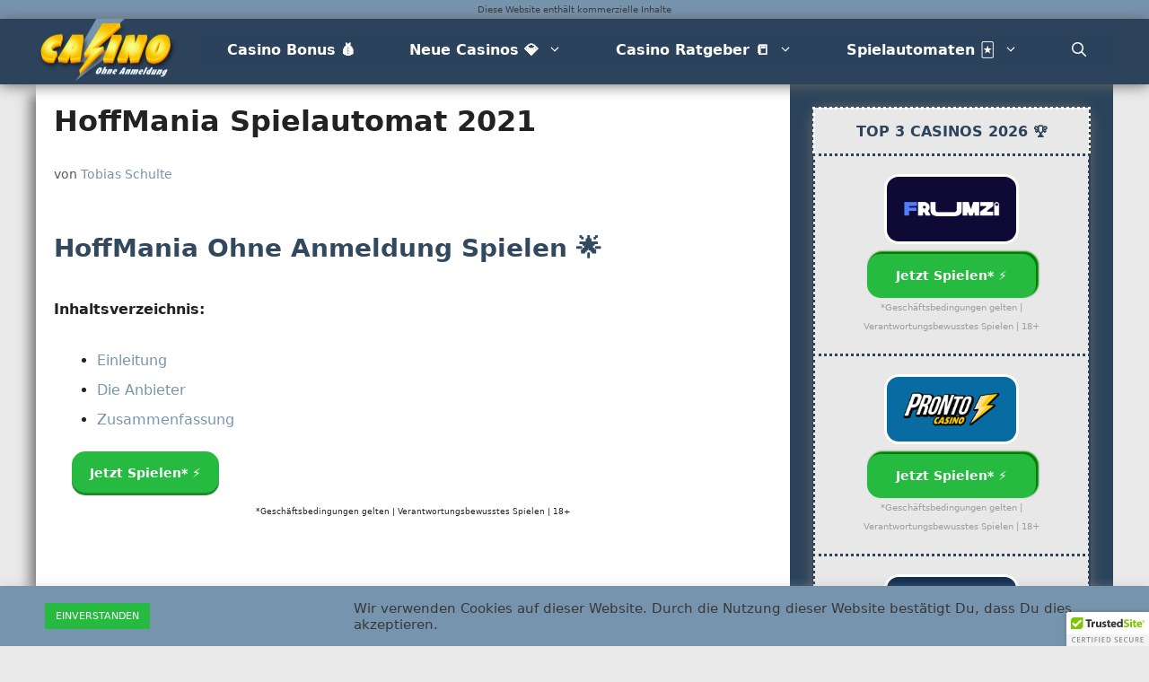

--- FILE ---
content_type: text/html; charset=UTF-8
request_url: https://casinoohneanmeldung.com/hoffmania/
body_size: 26990
content:
<!DOCTYPE html>
<html lang="de">
<head>
	<meta charset="UTF-8">
	<meta name='robots' content='index, follow, max-image-preview:large, max-snippet:-1, max-video-preview:-1' />
	<style>img:is([sizes="auto" i], [sizes^="auto," i]) { contain-intrinsic-size: 3000px 1500px }</style>
	<meta name="viewport" content="width=device-width, initial-scale=1">
	<!-- This site is optimized with the Yoast SEO plugin v26.8 - https://yoast.com/product/yoast-seo-wordpress/ -->
	<title>HoffMania Spielautomat 2021 🌟 Bewertung &amp; Erfahrungen 📑 COA</title>
	<meta name="description" content="🔎 HoffMania Spielautomat 2021 Bewertung und Rezension. Probieren Sie diesen Spielautomaten noch heute aus ohne anmeldung! ✔" />
	<link rel="canonical" href="https://casinoohneanmeldung.com/hoffmania/" />
	<meta property="og:locale" content="de_DE" />
	<meta property="og:type" content="article" />
	<meta property="og:title" content="HoffMania Spielautomat 2021 🌟 Bewertung &amp; Erfahrungen 📑 COA" />
	<meta property="og:description" content="🔎 HoffMania Spielautomat 2021 Bewertung und Rezension. Probieren Sie diesen Spielautomaten noch heute aus ohne anmeldung! ✔" />
	<meta property="og:url" content="https://casinoohneanmeldung.com/hoffmania/" />
	<meta property="og:site_name" content="Casino Ohne Anmeldung" />
	<meta property="article:published_time" content="2021-01-28T22:26:58+00:00" />
	<meta property="article:modified_time" content="2021-02-24T15:08:53+00:00" />
	<meta property="og:image" content="https://casinoohneanmeldung.com/wp-content/uploads/2021/01/slotmachine.png" />
	<meta name="author" content="Tobias Schulte" />
	<meta name="twitter:card" content="summary_large_image" />
	<meta name="twitter:creator" content="@CAnmeldung" />
	<meta name="twitter:site" content="@CAnmeldung" />
	<meta name="twitter:label1" content="Verfasst von" />
	<meta name="twitter:data1" content="Tobias Schulte" />
	<meta name="twitter:label2" content="Geschätzte Lesezeit" />
	<meta name="twitter:data2" content="2 Minuten" />
	<script type="application/ld+json" class="yoast-schema-graph">{"@context":"https://schema.org","@graph":[{"@type":"Article","@id":"https://casinoohneanmeldung.com/hoffmania/#article","isPartOf":{"@id":"https://casinoohneanmeldung.com/hoffmania/"},"author":{"name":"Tobias Schulte","@id":"https://casinoohneanmeldung.com/#/schema/person/d2b5690539d42be4b85fc9de4ee545a8"},"headline":"HoffMania Spielautomat 2021","datePublished":"2021-01-28T22:26:58+00:00","dateModified":"2021-02-24T15:08:53+00:00","mainEntityOfPage":{"@id":"https://casinoohneanmeldung.com/hoffmania/"},"wordCount":420,"publisher":{"@id":"https://casinoohneanmeldung.com/#organization"},"image":{"@id":"https://casinoohneanmeldung.com/hoffmania/#primaryimage"},"thumbnailUrl":"https://casinoohneanmeldung.com/wp-content/uploads/2021/01/slotmachine.png","articleSection":["Spielautomaten"],"inLanguage":"de"},{"@type":"WebPage","@id":"https://casinoohneanmeldung.com/hoffmania/","url":"https://casinoohneanmeldung.com/hoffmania/","name":"HoffMania Spielautomat 2021 🌟 Bewertung & Erfahrungen 📑 COA","isPartOf":{"@id":"https://casinoohneanmeldung.com/#website"},"primaryImageOfPage":{"@id":"https://casinoohneanmeldung.com/hoffmania/#primaryimage"},"image":{"@id":"https://casinoohneanmeldung.com/hoffmania/#primaryimage"},"thumbnailUrl":"https://casinoohneanmeldung.com/wp-content/uploads/2021/01/slotmachine.png","datePublished":"2021-01-28T22:26:58+00:00","dateModified":"2021-02-24T15:08:53+00:00","description":"🔎 HoffMania Spielautomat 2021 Bewertung und Rezension. Probieren Sie diesen Spielautomaten noch heute aus ohne anmeldung! ✔","breadcrumb":{"@id":"https://casinoohneanmeldung.com/hoffmania/#breadcrumb"},"inLanguage":"de","potentialAction":[{"@type":"ReadAction","target":["https://casinoohneanmeldung.com/hoffmania/"]}]},{"@type":"ImageObject","inLanguage":"de","@id":"https://casinoohneanmeldung.com/hoffmania/#primaryimage","url":"https://casinoohneanmeldung.com/wp-content/uploads/2021/01/slotmachine.png","contentUrl":"https://casinoohneanmeldung.com/wp-content/uploads/2021/01/slotmachine.png","width":458,"height":627},{"@type":"BreadcrumbList","@id":"https://casinoohneanmeldung.com/hoffmania/#breadcrumb","itemListElement":[{"@type":"ListItem","position":1,"name":"Home","item":"https://casinoohneanmeldung.com/"},{"@type":"ListItem","position":2,"name":"Spielautomaten","item":"https://casinoohneanmeldung.com/spielautomaten/"},{"@type":"ListItem","position":3,"name":"HoffMania Spielautomat 2021"}]},{"@type":"WebSite","@id":"https://casinoohneanmeldung.com/#website","url":"https://casinoohneanmeldung.com/","name":"Casino Ohne Anmeldung","description":"Casino spielen ohne Registrierung","publisher":{"@id":"https://casinoohneanmeldung.com/#organization"},"potentialAction":[{"@type":"SearchAction","target":{"@type":"EntryPoint","urlTemplate":"https://casinoohneanmeldung.com/?s={search_term_string}"},"query-input":{"@type":"PropertyValueSpecification","valueRequired":true,"valueName":"search_term_string"}}],"inLanguage":"de"},{"@type":"Organization","@id":"https://casinoohneanmeldung.com/#organization","name":"Casino Ohne Anmeldung .com","url":"https://casinoohneanmeldung.com/","logo":{"@type":"ImageObject","inLanguage":"de","@id":"https://casinoohneanmeldung.com/#/schema/logo/image/","url":"https://casinoohneanmeldung.com/wp-content/uploads/2021/01/Casino-Ohne-Anmeldung-1-1.jpg","contentUrl":"https://casinoohneanmeldung.com/wp-content/uploads/2021/01/Casino-Ohne-Anmeldung-1-1.jpg","width":548,"height":562,"caption":"Casino Ohne Anmeldung .com"},"image":{"@id":"https://casinoohneanmeldung.com/#/schema/logo/image/"},"sameAs":["https://x.com/CAnmeldung"]},{"@type":"Person","@id":"https://casinoohneanmeldung.com/#/schema/person/d2b5690539d42be4b85fc9de4ee545a8","name":"Tobias Schulte","sameAs":["https://casinoohneanmeldung.com"]}]}</script>
	<!-- / Yoast SEO plugin. -->


<link rel="alternate" type="application/rss+xml" title="Casino Ohne Anmeldung &raquo; Feed" href="https://casinoohneanmeldung.com/feed/" />
<link rel="alternate" type="application/rss+xml" title="Casino Ohne Anmeldung &raquo; Kommentar-Feed" href="https://casinoohneanmeldung.com/comments/feed/" />
<script>
window._wpemojiSettings = {"baseUrl":"https:\/\/s.w.org\/images\/core\/emoji\/16.0.1\/72x72\/","ext":".png","svgUrl":"https:\/\/s.w.org\/images\/core\/emoji\/16.0.1\/svg\/","svgExt":".svg","source":{"concatemoji":"https:\/\/casinoohneanmeldung.com\/wp-includes\/js\/wp-emoji-release.min.js?ver=6.8.3"}};
/*! This file is auto-generated */
!function(s,n){var o,i,e;function c(e){try{var t={supportTests:e,timestamp:(new Date).valueOf()};sessionStorage.setItem(o,JSON.stringify(t))}catch(e){}}function p(e,t,n){e.clearRect(0,0,e.canvas.width,e.canvas.height),e.fillText(t,0,0);var t=new Uint32Array(e.getImageData(0,0,e.canvas.width,e.canvas.height).data),a=(e.clearRect(0,0,e.canvas.width,e.canvas.height),e.fillText(n,0,0),new Uint32Array(e.getImageData(0,0,e.canvas.width,e.canvas.height).data));return t.every(function(e,t){return e===a[t]})}function u(e,t){e.clearRect(0,0,e.canvas.width,e.canvas.height),e.fillText(t,0,0);for(var n=e.getImageData(16,16,1,1),a=0;a<n.data.length;a++)if(0!==n.data[a])return!1;return!0}function f(e,t,n,a){switch(t){case"flag":return n(e,"\ud83c\udff3\ufe0f\u200d\u26a7\ufe0f","\ud83c\udff3\ufe0f\u200b\u26a7\ufe0f")?!1:!n(e,"\ud83c\udde8\ud83c\uddf6","\ud83c\udde8\u200b\ud83c\uddf6")&&!n(e,"\ud83c\udff4\udb40\udc67\udb40\udc62\udb40\udc65\udb40\udc6e\udb40\udc67\udb40\udc7f","\ud83c\udff4\u200b\udb40\udc67\u200b\udb40\udc62\u200b\udb40\udc65\u200b\udb40\udc6e\u200b\udb40\udc67\u200b\udb40\udc7f");case"emoji":return!a(e,"\ud83e\udedf")}return!1}function g(e,t,n,a){var r="undefined"!=typeof WorkerGlobalScope&&self instanceof WorkerGlobalScope?new OffscreenCanvas(300,150):s.createElement("canvas"),o=r.getContext("2d",{willReadFrequently:!0}),i=(o.textBaseline="top",o.font="600 32px Arial",{});return e.forEach(function(e){i[e]=t(o,e,n,a)}),i}function t(e){var t=s.createElement("script");t.src=e,t.defer=!0,s.head.appendChild(t)}"undefined"!=typeof Promise&&(o="wpEmojiSettingsSupports",i=["flag","emoji"],n.supports={everything:!0,everythingExceptFlag:!0},e=new Promise(function(e){s.addEventListener("DOMContentLoaded",e,{once:!0})}),new Promise(function(t){var n=function(){try{var e=JSON.parse(sessionStorage.getItem(o));if("object"==typeof e&&"number"==typeof e.timestamp&&(new Date).valueOf()<e.timestamp+604800&&"object"==typeof e.supportTests)return e.supportTests}catch(e){}return null}();if(!n){if("undefined"!=typeof Worker&&"undefined"!=typeof OffscreenCanvas&&"undefined"!=typeof URL&&URL.createObjectURL&&"undefined"!=typeof Blob)try{var e="postMessage("+g.toString()+"("+[JSON.stringify(i),f.toString(),p.toString(),u.toString()].join(",")+"));",a=new Blob([e],{type:"text/javascript"}),r=new Worker(URL.createObjectURL(a),{name:"wpTestEmojiSupports"});return void(r.onmessage=function(e){c(n=e.data),r.terminate(),t(n)})}catch(e){}c(n=g(i,f,p,u))}t(n)}).then(function(e){for(var t in e)n.supports[t]=e[t],n.supports.everything=n.supports.everything&&n.supports[t],"flag"!==t&&(n.supports.everythingExceptFlag=n.supports.everythingExceptFlag&&n.supports[t]);n.supports.everythingExceptFlag=n.supports.everythingExceptFlag&&!n.supports.flag,n.DOMReady=!1,n.readyCallback=function(){n.DOMReady=!0}}).then(function(){return e}).then(function(){var e;n.supports.everything||(n.readyCallback(),(e=n.source||{}).concatemoji?t(e.concatemoji):e.wpemoji&&e.twemoji&&(t(e.twemoji),t(e.wpemoji)))}))}((window,document),window._wpemojiSettings);
</script>
<style id='wp-emoji-styles-inline-css'>

	img.wp-smiley, img.emoji {
		display: inline !important;
		border: none !important;
		box-shadow: none !important;
		height: 1em !important;
		width: 1em !important;
		margin: 0 0.07em !important;
		vertical-align: -0.1em !important;
		background: none !important;
		padding: 0 !important;
	}
</style>
<link rel='stylesheet' id='wp-block-library-css' href='https://casinoohneanmeldung.com/wp-includes/css/dist/block-library/style.min.css?ver=6.8.3' media='all' />
<style id='classic-theme-styles-inline-css'>
/*! This file is auto-generated */
.wp-block-button__link{color:#fff;background-color:#32373c;border-radius:9999px;box-shadow:none;text-decoration:none;padding:calc(.667em + 2px) calc(1.333em + 2px);font-size:1.125em}.wp-block-file__button{background:#32373c;color:#fff;text-decoration:none}
</style>
<link rel='stylesheet' id='editorskit-frontend-css' href='https://casinoohneanmeldung.com/wp-content/plugins/block-options/build/style.build.css?ver=new' media='all' />
<link rel='stylesheet' id='coblocks-frontend-css' href='https://casinoohneanmeldung.com/wp-content/plugins/coblocks/dist/style-coblocks-1.css?ver=3.1.16' media='all' />
<link rel='stylesheet' id='coblocks-extensions-css' href='https://casinoohneanmeldung.com/wp-content/plugins/coblocks/dist/style-coblocks-extensions.css?ver=3.1.16' media='all' />
<link rel='stylesheet' id='coblocks-animation-css' href='https://casinoohneanmeldung.com/wp-content/plugins/coblocks/dist/style-coblocks-animation.css?ver=2677611078ee87eb3b1c' media='all' />
<style id='global-styles-inline-css'>
:root{--wp--preset--aspect-ratio--square: 1;--wp--preset--aspect-ratio--4-3: 4/3;--wp--preset--aspect-ratio--3-4: 3/4;--wp--preset--aspect-ratio--3-2: 3/2;--wp--preset--aspect-ratio--2-3: 2/3;--wp--preset--aspect-ratio--16-9: 16/9;--wp--preset--aspect-ratio--9-16: 9/16;--wp--preset--color--black: #000000;--wp--preset--color--cyan-bluish-gray: #abb8c3;--wp--preset--color--white: #ffffff;--wp--preset--color--pale-pink: #f78da7;--wp--preset--color--vivid-red: #cf2e2e;--wp--preset--color--luminous-vivid-orange: #ff6900;--wp--preset--color--luminous-vivid-amber: #fcb900;--wp--preset--color--light-green-cyan: #7bdcb5;--wp--preset--color--vivid-green-cyan: #00d084;--wp--preset--color--pale-cyan-blue: #8ed1fc;--wp--preset--color--vivid-cyan-blue: #0693e3;--wp--preset--color--vivid-purple: #9b51e0;--wp--preset--color--contrast: var(--contrast);--wp--preset--color--contrast-2: var(--contrast-2);--wp--preset--color--contrast-3: var(--contrast-3);--wp--preset--color--base: var(--base);--wp--preset--color--base-2: var(--base-2);--wp--preset--color--base-3: var(--base-3);--wp--preset--color--accent: var(--accent);--wp--preset--gradient--vivid-cyan-blue-to-vivid-purple: linear-gradient(135deg,rgba(6,147,227,1) 0%,rgb(155,81,224) 100%);--wp--preset--gradient--light-green-cyan-to-vivid-green-cyan: linear-gradient(135deg,rgb(122,220,180) 0%,rgb(0,208,130) 100%);--wp--preset--gradient--luminous-vivid-amber-to-luminous-vivid-orange: linear-gradient(135deg,rgba(252,185,0,1) 0%,rgba(255,105,0,1) 100%);--wp--preset--gradient--luminous-vivid-orange-to-vivid-red: linear-gradient(135deg,rgba(255,105,0,1) 0%,rgb(207,46,46) 100%);--wp--preset--gradient--very-light-gray-to-cyan-bluish-gray: linear-gradient(135deg,rgb(238,238,238) 0%,rgb(169,184,195) 100%);--wp--preset--gradient--cool-to-warm-spectrum: linear-gradient(135deg,rgb(74,234,220) 0%,rgb(151,120,209) 20%,rgb(207,42,186) 40%,rgb(238,44,130) 60%,rgb(251,105,98) 80%,rgb(254,248,76) 100%);--wp--preset--gradient--blush-light-purple: linear-gradient(135deg,rgb(255,206,236) 0%,rgb(152,150,240) 100%);--wp--preset--gradient--blush-bordeaux: linear-gradient(135deg,rgb(254,205,165) 0%,rgb(254,45,45) 50%,rgb(107,0,62) 100%);--wp--preset--gradient--luminous-dusk: linear-gradient(135deg,rgb(255,203,112) 0%,rgb(199,81,192) 50%,rgb(65,88,208) 100%);--wp--preset--gradient--pale-ocean: linear-gradient(135deg,rgb(255,245,203) 0%,rgb(182,227,212) 50%,rgb(51,167,181) 100%);--wp--preset--gradient--electric-grass: linear-gradient(135deg,rgb(202,248,128) 0%,rgb(113,206,126) 100%);--wp--preset--gradient--midnight: linear-gradient(135deg,rgb(2,3,129) 0%,rgb(40,116,252) 100%);--wp--preset--font-size--small: 13px;--wp--preset--font-size--medium: 20px;--wp--preset--font-size--large: 36px;--wp--preset--font-size--x-large: 42px;--wp--preset--spacing--20: 0.44rem;--wp--preset--spacing--30: 0.67rem;--wp--preset--spacing--40: 1rem;--wp--preset--spacing--50: 1.5rem;--wp--preset--spacing--60: 2.25rem;--wp--preset--spacing--70: 3.38rem;--wp--preset--spacing--80: 5.06rem;--wp--preset--shadow--natural: 6px 6px 9px rgba(0, 0, 0, 0.2);--wp--preset--shadow--deep: 12px 12px 50px rgba(0, 0, 0, 0.4);--wp--preset--shadow--sharp: 6px 6px 0px rgba(0, 0, 0, 0.2);--wp--preset--shadow--outlined: 6px 6px 0px -3px rgba(255, 255, 255, 1), 6px 6px rgba(0, 0, 0, 1);--wp--preset--shadow--crisp: 6px 6px 0px rgba(0, 0, 0, 1);}:where(.is-layout-flex){gap: 0.5em;}:where(.is-layout-grid){gap: 0.5em;}body .is-layout-flex{display: flex;}.is-layout-flex{flex-wrap: wrap;align-items: center;}.is-layout-flex > :is(*, div){margin: 0;}body .is-layout-grid{display: grid;}.is-layout-grid > :is(*, div){margin: 0;}:where(.wp-block-columns.is-layout-flex){gap: 2em;}:where(.wp-block-columns.is-layout-grid){gap: 2em;}:where(.wp-block-post-template.is-layout-flex){gap: 1.25em;}:where(.wp-block-post-template.is-layout-grid){gap: 1.25em;}.has-black-color{color: var(--wp--preset--color--black) !important;}.has-cyan-bluish-gray-color{color: var(--wp--preset--color--cyan-bluish-gray) !important;}.has-white-color{color: var(--wp--preset--color--white) !important;}.has-pale-pink-color{color: var(--wp--preset--color--pale-pink) !important;}.has-vivid-red-color{color: var(--wp--preset--color--vivid-red) !important;}.has-luminous-vivid-orange-color{color: var(--wp--preset--color--luminous-vivid-orange) !important;}.has-luminous-vivid-amber-color{color: var(--wp--preset--color--luminous-vivid-amber) !important;}.has-light-green-cyan-color{color: var(--wp--preset--color--light-green-cyan) !important;}.has-vivid-green-cyan-color{color: var(--wp--preset--color--vivid-green-cyan) !important;}.has-pale-cyan-blue-color{color: var(--wp--preset--color--pale-cyan-blue) !important;}.has-vivid-cyan-blue-color{color: var(--wp--preset--color--vivid-cyan-blue) !important;}.has-vivid-purple-color{color: var(--wp--preset--color--vivid-purple) !important;}.has-black-background-color{background-color: var(--wp--preset--color--black) !important;}.has-cyan-bluish-gray-background-color{background-color: var(--wp--preset--color--cyan-bluish-gray) !important;}.has-white-background-color{background-color: var(--wp--preset--color--white) !important;}.has-pale-pink-background-color{background-color: var(--wp--preset--color--pale-pink) !important;}.has-vivid-red-background-color{background-color: var(--wp--preset--color--vivid-red) !important;}.has-luminous-vivid-orange-background-color{background-color: var(--wp--preset--color--luminous-vivid-orange) !important;}.has-luminous-vivid-amber-background-color{background-color: var(--wp--preset--color--luminous-vivid-amber) !important;}.has-light-green-cyan-background-color{background-color: var(--wp--preset--color--light-green-cyan) !important;}.has-vivid-green-cyan-background-color{background-color: var(--wp--preset--color--vivid-green-cyan) !important;}.has-pale-cyan-blue-background-color{background-color: var(--wp--preset--color--pale-cyan-blue) !important;}.has-vivid-cyan-blue-background-color{background-color: var(--wp--preset--color--vivid-cyan-blue) !important;}.has-vivid-purple-background-color{background-color: var(--wp--preset--color--vivid-purple) !important;}.has-black-border-color{border-color: var(--wp--preset--color--black) !important;}.has-cyan-bluish-gray-border-color{border-color: var(--wp--preset--color--cyan-bluish-gray) !important;}.has-white-border-color{border-color: var(--wp--preset--color--white) !important;}.has-pale-pink-border-color{border-color: var(--wp--preset--color--pale-pink) !important;}.has-vivid-red-border-color{border-color: var(--wp--preset--color--vivid-red) !important;}.has-luminous-vivid-orange-border-color{border-color: var(--wp--preset--color--luminous-vivid-orange) !important;}.has-luminous-vivid-amber-border-color{border-color: var(--wp--preset--color--luminous-vivid-amber) !important;}.has-light-green-cyan-border-color{border-color: var(--wp--preset--color--light-green-cyan) !important;}.has-vivid-green-cyan-border-color{border-color: var(--wp--preset--color--vivid-green-cyan) !important;}.has-pale-cyan-blue-border-color{border-color: var(--wp--preset--color--pale-cyan-blue) !important;}.has-vivid-cyan-blue-border-color{border-color: var(--wp--preset--color--vivid-cyan-blue) !important;}.has-vivid-purple-border-color{border-color: var(--wp--preset--color--vivid-purple) !important;}.has-vivid-cyan-blue-to-vivid-purple-gradient-background{background: var(--wp--preset--gradient--vivid-cyan-blue-to-vivid-purple) !important;}.has-light-green-cyan-to-vivid-green-cyan-gradient-background{background: var(--wp--preset--gradient--light-green-cyan-to-vivid-green-cyan) !important;}.has-luminous-vivid-amber-to-luminous-vivid-orange-gradient-background{background: var(--wp--preset--gradient--luminous-vivid-amber-to-luminous-vivid-orange) !important;}.has-luminous-vivid-orange-to-vivid-red-gradient-background{background: var(--wp--preset--gradient--luminous-vivid-orange-to-vivid-red) !important;}.has-very-light-gray-to-cyan-bluish-gray-gradient-background{background: var(--wp--preset--gradient--very-light-gray-to-cyan-bluish-gray) !important;}.has-cool-to-warm-spectrum-gradient-background{background: var(--wp--preset--gradient--cool-to-warm-spectrum) !important;}.has-blush-light-purple-gradient-background{background: var(--wp--preset--gradient--blush-light-purple) !important;}.has-blush-bordeaux-gradient-background{background: var(--wp--preset--gradient--blush-bordeaux) !important;}.has-luminous-dusk-gradient-background{background: var(--wp--preset--gradient--luminous-dusk) !important;}.has-pale-ocean-gradient-background{background: var(--wp--preset--gradient--pale-ocean) !important;}.has-electric-grass-gradient-background{background: var(--wp--preset--gradient--electric-grass) !important;}.has-midnight-gradient-background{background: var(--wp--preset--gradient--midnight) !important;}.has-small-font-size{font-size: var(--wp--preset--font-size--small) !important;}.has-medium-font-size{font-size: var(--wp--preset--font-size--medium) !important;}.has-large-font-size{font-size: var(--wp--preset--font-size--large) !important;}.has-x-large-font-size{font-size: var(--wp--preset--font-size--x-large) !important;}
:where(.wp-block-post-template.is-layout-flex){gap: 1.25em;}:where(.wp-block-post-template.is-layout-grid){gap: 1.25em;}
:where(.wp-block-columns.is-layout-flex){gap: 2em;}:where(.wp-block-columns.is-layout-grid){gap: 2em;}
:root :where(.wp-block-pullquote){font-size: 1.5em;line-height: 1.6;}
</style>
<link rel='stylesheet' id='contact-form-7-css' href='https://casinoohneanmeldung.com/wp-content/plugins/contact-form-7/includes/css/styles.css?ver=6.1.4' media='all' />
<link rel='stylesheet' id='cookie-law-info-css' href='https://casinoohneanmeldung.com/wp-content/plugins/cookie-law-info/legacy/public/css/cookie-law-info-public.css?ver=3.3.9.1' media='all' />
<link rel='stylesheet' id='cookie-law-info-gdpr-css' href='https://casinoohneanmeldung.com/wp-content/plugins/cookie-law-info/legacy/public/css/cookie-law-info-gdpr.css?ver=3.3.9.1' media='all' />
<link rel='stylesheet' id='wp-components-css' href='https://casinoohneanmeldung.com/wp-includes/css/dist/components/style.min.css?ver=6.8.3' media='all' />
<link rel='stylesheet' id='godaddy-styles-css' href='https://casinoohneanmeldung.com/wp-content/mu-plugins/vendor/wpex/godaddy-launch/includes/Dependencies/GoDaddy/Styles/build/latest.css?ver=2.0.2' media='all' />
<link rel='stylesheet' id='generate-widget-areas-css' href='https://casinoohneanmeldung.com/wp-content/themes/generatepress/assets/css/components/widget-areas.min.css?ver=3.6.1' media='all' />
<link rel='stylesheet' id='generate-style-css' href='https://casinoohneanmeldung.com/wp-content/themes/generatepress/assets/css/main.min.css?ver=3.6.1' media='all' />
<style id='generate-style-inline-css'>
.is-right-sidebar{width:30%;}.is-left-sidebar{width:30%;}.site-content .content-area{width:70%;}@media (max-width: 768px){.main-navigation .menu-toggle,.sidebar-nav-mobile:not(#sticky-placeholder){display:block;}.main-navigation ul,.gen-sidebar-nav,.main-navigation:not(.slideout-navigation):not(.toggled) .main-nav > ul,.has-inline-mobile-toggle #site-navigation .inside-navigation > *:not(.navigation-search):not(.main-nav){display:none;}.nav-align-right .inside-navigation,.nav-align-center .inside-navigation{justify-content:space-between;}.has-inline-mobile-toggle .mobile-menu-control-wrapper{display:flex;flex-wrap:wrap;}.has-inline-mobile-toggle .inside-header{flex-direction:row;text-align:left;flex-wrap:wrap;}.has-inline-mobile-toggle .header-widget,.has-inline-mobile-toggle #site-navigation{flex-basis:100%;}.nav-float-left .has-inline-mobile-toggle #site-navigation{order:10;}}
.dynamic-author-image-rounded{border-radius:100%;}.dynamic-featured-image, .dynamic-author-image{vertical-align:middle;}.one-container.blog .dynamic-content-template:not(:last-child), .one-container.archive .dynamic-content-template:not(:last-child){padding-bottom:0px;}.dynamic-entry-excerpt > p:last-child{margin-bottom:0px;}
</style>
<link rel='stylesheet' id='tablepress-default-css' href='https://casinoohneanmeldung.com/wp-content/tablepress-combined.min.css?ver=140' media='all' />
<link rel='stylesheet' id='tablepress-responsive-tables-css' href='https://casinoohneanmeldung.com/wp-content/plugins/tablepress-responsive-tables/css/tablepress-responsive.min.css?ver=1.8' media='all' />
<link rel='stylesheet' id='generatepress-dynamic-css' href='https://casinoohneanmeldung.com/wp-content/uploads/generatepress/style.min.css?ver=1764648406' media='all' />
<link rel='stylesheet' id='generate-navigation-branding-css' href='https://casinoohneanmeldung.com/wp-content/plugins/gp-premium/menu-plus/functions/css/navigation-branding-flex.min.css?ver=2.5.3' media='all' />
<style id='generate-navigation-branding-inline-css'>
@media (max-width: 768px){.site-header, #site-navigation, #sticky-navigation{display:none !important;opacity:0.0;}#mobile-header{display:block !important;width:100% !important;}#mobile-header .main-nav > ul{display:none;}#mobile-header.toggled .main-nav > ul, #mobile-header .menu-toggle, #mobile-header .mobile-bar-items{display:block;}#mobile-header .main-nav{-ms-flex:0 0 100%;flex:0 0 100%;-webkit-box-ordinal-group:5;-ms-flex-order:4;order:4;}}.main-navigation.has-branding.grid-container .navigation-branding, .main-navigation.has-branding:not(.grid-container) .inside-navigation:not(.grid-container) .navigation-branding{margin-left:10px;}.navigation-branding img, .site-logo.mobile-header-logo img{height:40px;width:auto;}.navigation-branding .main-title{line-height:40px;}@media (max-width: 1210px){#site-navigation .navigation-branding, #sticky-navigation .navigation-branding{margin-left:10px;}}@media (max-width: 768px){.main-navigation.has-branding.nav-align-center .menu-bar-items, .main-navigation.has-sticky-branding.navigation-stick.nav-align-center .menu-bar-items{margin-left:auto;}.navigation-branding{margin-right:auto;margin-left:10px;}.navigation-branding .main-title, .mobile-header-navigation .site-logo{margin-left:10px;}.navigation-branding img, .site-logo.mobile-header-logo{height:50px;}.navigation-branding .main-title{line-height:50px;}}
</style>
<script src="https://casinoohneanmeldung.com/wp-includes/js/jquery/jquery.min.js?ver=3.7.1" id="jquery-core-js"></script>
<script src="https://casinoohneanmeldung.com/wp-includes/js/jquery/jquery-migrate.min.js?ver=3.4.1" id="jquery-migrate-js"></script>
<script id="cookie-law-info-js-extra">
var Cli_Data = {"nn_cookie_ids":[],"cookielist":[],"non_necessary_cookies":[],"ccpaEnabled":"","ccpaRegionBased":"","ccpaBarEnabled":"","strictlyEnabled":["necessary","obligatoire"],"ccpaType":"gdpr","js_blocking":"1","custom_integration":"","triggerDomRefresh":"","secure_cookies":""};
var cli_cookiebar_settings = {"animate_speed_hide":"500","animate_speed_show":"500","background":"#7694ae","border":"#b1a6a6c2","border_on":"","button_1_button_colour":"#27ba41","button_1_button_hover":"#1f9534","button_1_link_colour":"#ffffff","button_1_as_button":"1","button_1_new_win":"","button_2_button_colour":"#333","button_2_button_hover":"#292929","button_2_link_colour":"#000000","button_2_as_button":"","button_2_hidebar":"","button_3_button_colour":"#416583","button_3_button_hover":"#345169","button_3_link_colour":"#fff","button_3_as_button":"1","button_3_new_win":"","button_4_button_colour":"#ffffff","button_4_button_hover":"#cccccc","button_4_link_colour":"#000000","button_4_as_button":"1","button_7_button_colour":"#61a229","button_7_button_hover":"#4e8221","button_7_link_colour":"#fff","button_7_as_button":"1","button_7_new_win":"","font_family":"inherit","header_fix":"","notify_animate_hide":"","notify_animate_show":"","notify_div_id":"#cookie-law-info-bar","notify_position_horizontal":"right","notify_position_vertical":"bottom","scroll_close":"","scroll_close_reload":"","accept_close_reload":"","reject_close_reload":"","showagain_tab":"","showagain_background":"#fff","showagain_border":"#000","showagain_div_id":"#cookie-law-info-again","showagain_x_position":"100px","text":"#383838","show_once_yn":"1","show_once":"20000","logging_on":"","as_popup":"","popup_overlay":"1","bar_heading_text":"","cookie_bar_as":"banner","popup_showagain_position":"bottom-right","widget_position":"left"};
var log_object = {"ajax_url":"https:\/\/casinoohneanmeldung.com\/wp-admin\/admin-ajax.php"};
</script>
<script src="https://casinoohneanmeldung.com/wp-content/plugins/cookie-law-info/legacy/public/js/cookie-law-info-public.js?ver=3.3.9.1" id="cookie-law-info-js"></script>
<link rel="https://api.w.org/" href="https://casinoohneanmeldung.com/wp-json/" /><link rel="alternate" title="JSON" type="application/json" href="https://casinoohneanmeldung.com/wp-json/wp/v2/posts/442" /><link rel="EditURI" type="application/rsd+xml" title="RSD" href="https://casinoohneanmeldung.com/xmlrpc.php?rsd" />
<link rel='shortlink' href='https://casinoohneanmeldung.com/?p=442' />
<link rel="alternate" title="oEmbed (JSON)" type="application/json+oembed" href="https://casinoohneanmeldung.com/wp-json/oembed/1.0/embed?url=https%3A%2F%2Fcasinoohneanmeldung.com%2Fhoffmania%2F" />
<link rel="alternate" title="oEmbed (XML)" type="text/xml+oembed" href="https://casinoohneanmeldung.com/wp-json/oembed/1.0/embed?url=https%3A%2F%2Fcasinoohneanmeldung.com%2Fhoffmania%2F&#038;format=xml" />
<style id="uagb-style-conditional-extension">@media (min-width: 1025px){body .uag-hide-desktop.uagb-google-map__wrap,body .uag-hide-desktop{display:none !important}}@media (min-width: 768px) and (max-width: 1024px){body .uag-hide-tab.uagb-google-map__wrap,body .uag-hide-tab{display:none !important}}@media (max-width: 767px){body .uag-hide-mob.uagb-google-map__wrap,body .uag-hide-mob{display:none !important}}</style><link rel="icon" href="https://casinoohneanmeldung.com/wp-content/uploads/2021/01/cropped-Casino-Ohne-Anmeldung-1-1-32x32.jpg" sizes="32x32" />
<link rel="icon" href="https://casinoohneanmeldung.com/wp-content/uploads/2021/01/cropped-Casino-Ohne-Anmeldung-1-1-192x192.jpg" sizes="192x192" />
<link rel="apple-touch-icon" href="https://casinoohneanmeldung.com/wp-content/uploads/2021/01/cropped-Casino-Ohne-Anmeldung-1-1-180x180.jpg" />
<meta name="msapplication-TileImage" content="https://casinoohneanmeldung.com/wp-content/uploads/2021/01/cropped-Casino-Ohne-Anmeldung-1-1-270x270.jpg" />
		<style id="wp-custom-css">
			body {overflow-x: hidden;}
container width: 100%
.wrapper {
  margin-right: 0; /* 1 */

  max-width: 1200px; /* 2 */

  padding-right: 10px; /* 3 */
  padding-left:  10px; /* 3 */
}
.site-header  {
     box-shadow: 0px 1px 15px
#686868;
}
}
.button  {
     box-shadow: 0px 1px 15px
#686868;
}
}
.uagb-marketing-btn__title-wrap  {
     box-shadow: 0px 1px 15px
#686868;
}
.wp-block-coblocks-accordion  {
     box-shadow: 0px 1px 15px
#686868;
}
.site-main  {
     box-shadow: 0px 15px 15px 5px
#686868;
}
.site-info  {
     box-shadow: 0px 1px 15px
#686868;
}

.tablepress thead th,
.tablepress tbody td {
	text-align: center;
}

.tablepress td.column-1,
.tablepress td.column-2,
.tablepress td.column-3,
.tablepress td.column-4,
.tablepress td.column-5 {
	vertical-align: middle !important;
	background-color: #F3F2ED;
	padding-top: 10px;
	padding-bottom: 5px;
}

.tablepress thead th,
.tablepress tfoot th {
	background-color: #E8E8E8;
	color: #2C435B;
}

.tablepress {
	box-shadow: 0 1px 15px #686868;
}

.tablepress {
	border-top-left-radius: 16px;
	border-top-right-radius: 16px;
	border-bottom-left-radius: 16px;
	border-bottom-right-radius: 16px;
}

/* top-left border-radius */
.tablepress table tr:first-child th:first-child {
	border-top-left-radius: 16px;
}

/* top-right border-radius */
.tablepress table tr:first-child th:last-child {
	border-top-right-radius: 16px;
}

/* bottom-left border-radius */
.tablepress table tr:last-child td:first-child {
	border-bottom-left-radius: 16px;
}

/* bottom-right border-radius */
.tablepress table tr:last-child td:last-child {
	border-bottom-right-radius: 16px;
}

.tablepress .button {
	box-shadow: 2px -2px 2px 1px green, 2px -2px green, 1px -1px green;
  border: none;
	border-radius: 15px;
	color: white;
	padding: 10px 32px;
	text-align: center;
	text-decoration: none;
	display: inline-block;
	font-size: 14px;
}

.tablepress td.column-1 {
	background-color: #E8E8E8;
	color: #2C435B;
}

.tablepress td.row-1,
.tablepress td.row-2,
.tablepress td.row-3,
.tablepress td.row-4,
.tablepress td.row-5 {
	padding: 5px;
}

@media screen and (max-width: 768px) {

	.tablepress .button {
		box-shadow: 2px -2px green, 2px -2px green, 1px -1px green;
  border: none;
	border-radius: 15px;
	color: white;
	padding: 10px 32px;
	text-align: center;
	text-decoration: none;
	display: inline-block;
	font-size: 14px;
	}

	.tablepress .column-2 {
		padding-top: 15px;
	}

	.tablepress .column-5 {
		padding-bottom: 15px;
	}

	.tablepress .column-3 {
		text-align: center;
	}

	.tablepress .column-4 {
		display: none;
	}

	.tablepress td.column-1,
	.tablepress td.column-2,
	.tablepress td.column-3,
	.tablepress td.column-4,
	.tablepress td.column-5 {
		padding: 5px;
	}

}

.tablepress td.column-2 img {
	border-top-left-radius: 16px;
	border-top-right-radius: 16px;
	border-bottom-left-radius: 16px;
	border-bottom-right-radius: 16px;
	border: solid 3px;
}

/* top-left border-radius */
.tablepress table tr:first-child th:first-child {
	border-top-left-radius: 16px;
}

/* top-right border-radius */
.tablepress table tr:first-child th:last-child {
	border-top-right-radius: 16px;
}

/* bottom-left border-radius */
.tablepress table tr:last-child td:first-child {
	border-bottom-left-radius: 16px;
}

/* bottom-right border-radius */
.tablepress table tr:last-child td:last-child {
	border-bottom-right-radius: 16px;
}

.tablepress .column-4 img {
	box-shadow: 0 1px 15px #686868;
}

.tablepress td.column-4 img {
	border-top-left-radius: 16px;
	border-top-right-radius: 16px;
	border-bottom-left-radius: 16px;
	border-bottom-right-radius: 16px;
}

/* top-left border-radius */
.tablepress table tr:first-child th:first-child {
	border-top-left-radius: 16px;
}

/* top-right border-radius */
.tablepress table tr:first-child th:last-child {
	border-top-right-radius: 16px;
}

/* bottom-left border-radius */
.tablepress table tr:last-child td:first-child {
	border-bottom-left-radius: 16px;
}

/* bottom-right border-radius */
.tablepress table tr:last-child td:last-child {
	border-bottom-right-radius: 16px;
}

.tablepress-id-8 td.column-1 img {
	border-top-left-radius: 16px;
	border-top-right-radius: 16px;
	border-bottom-left-radius: 16px;
	border-bottom-right-radius: 16px;
	border: solid 3px;
}
.tablepress-id-9 td.column-1 img {
	border-top-left-radius: 16px;
	border-top-right-radius: 16px;
	border-bottom-left-radius: 16px;
	border-bottom-right-radius: 16px;
	border: solid 3px;
}
.tablepress-id-12 td.column-1 img {
	border-top-left-radius: 16px;
	border-top-right-radius: 16px;
	border-bottom-left-radius: 16px;
	border-bottom-right-radius: 16px;
	border: solid 3px;
}
.tablepress-id-13 td.column-1 img {
	border-top-left-radius: 16px;
	border-top-right-radius: 16px;
	border-bottom-left-radius: 16px;
	border-bottom-right-radius: 16px;
	border: solid 3px;
}
.tablepress-id-14 td.column-1 img {
	border-top-left-radius: 16px;
	border-top-right-radius: 16px;
	border-bottom-left-radius: 16px;
	border-bottom-right-radius: 16px;
	border: solid 3px;
}
.tablepress-id-10 td.column-1 img {
	border-top-left-radius: 16px;
	border-top-right-radius: 16px;
	border-bottom-left-radius: 16px;
	border-bottom-right-radius: 16px;
	border: solid 3px;
}
.tablepress-id-11 td.column-1 img {
	border-top-left-radius: 16px;
	border-top-right-radius: 16px;
	border-bottom-left-radius: 16px;
	border-bottom-right-radius: 16px;
	border: solid 3px;
}
.tablepress-id-11 td.column-1 {
	padding-bottom: 20px;
	padding-top: 20px;
}
.tablepress-id-11 .button {
  box-shadow: 2px 0px 2px 2px green, 2px -2px green, 1px -1px green
  border: none;
	border-radius: 15px;
	color: white;
	padding: 10px 32px;
	text-align: center;
	text-decoration: none;
	display: inline-block;
	font-size: 14px;
}
.tablepress-id-11 {
	border-style: dotted;
}
.tablepress-id-11 td.column-1 {
	border-style: dotted;
}		</style>
		</head>

<body class="wp-singular post-template-default single single-post postid-442 single-format-standard wp-custom-logo wp-embed-responsive wp-theme-generatepress post-image-above-header post-image-aligned-center sticky-menu-fade mobile-header mobile-header-logo mobile-header-sticky right-sidebar nav-float-right separate-containers nav-search-enabled header-aligned-left dropdown-hover" itemtype="https://schema.org/Blog" itemscope>
	

<style type="text/css">
            .ulpb_PageBody2429{
          background-color: rgba(0,0,0,0) ;
        }
              .ulpb_PageBody2429{
          padding: % % % %;
        }
          
  .ulpb_PageBody2429{
      padding: % % % %;
      position: relative;
      clear: both;
        }


  
  .ulpb_PageBody2429{ background:url() no-repeat center center; background-size:cover; background-color:rgba(0,0,0,0) ;    border:px Solid none;   border-radius: px px px px ; } #fullPageBgOverlay_2429 {  background: ; background-color: ; }</style>


<!-- Custom head styling  -->
<style type="text/css">
  

  .sidebar-form-row{
max-width:350px;
margin:0 auto !important;
}</style>

<!-- Custom head script  -->
<script>
  /* Add your custom Javascript here.*/</script>





 <!--- PluginOps User Type - 0 ---><script> var popUpDisplayActionType_popup_2429 = 'delay'; </script>    <style type="text/css">
      #popb_popup_close_popup_2429:before {
        transform: rotate(45deg);
        -ms-transform: rotate(45deg);
        -webkit-transform: rotate(45deg);
        -moz-transform: rotate(45deg);
        -o-transform: rotate(45deg);
      }
      #popb_popup_close_popup_2429:after {
        transform: rotate(-45deg);
        -ms-transform: rotate(-45deg);
        -webkit-transform: rotate(-45deg);
        -moz-transform: rotate(-45deg);
        -o-transform: rotate(-45deg);
      }
      #popb_popup_close_popup_2429:after, #popb_popup_close_popup_2429:before {
        background-color: #414141;
        content: '';
        position: absolute;
        left: 14px;
        height: 14px;
        top: 8px;
        width: 2px;
      }

      #popb_popup_close_popup_2429 {
        width: 30px;
        height: 30px;
        background-color: #fff;
        border-radius: 100%;
        box-shadow: 0px 2px 2px 0px rgba(0,0,0,0.2);
        cursor: pointer;
        position: relative;
        right: 15px;
        top: 15px;
        z-index: 2;
        float: left;
      }

      @media screen and (max-width: 1920px) and (min-width: 1280px) {
        #POPB-modal-overlay_popup_2429{
          max-width:55% !important;
        }
        #pluginops-modal-content_popup_2429{
          min-width:90% !important;
        }
      }
      @media screen and (max-width: 1280px) and (min-width: 980px) {
        #POPB-modal-overlay_popup_2429{
          max-width:65% !important;
        }
        #pluginops-modal-content_popup_2429{
          min-width:90% !important;
        }
      }
      @media screen and (max-width: 975px) and (min-width: 280px) {
        #POPB-modal-overlay_popup_2429{
          max-width:70% !important;
          overflow: visible;
        }
        #pluginops-modal-content_popup_2429{
          min-width:90% !important;
          margin:0 auto;
          padding: 0 !important;
        }
      }

      #POPB-modal-overlay_popup_2429 {
              right: 0 !important;
              bottom: 0 !important;
            }    </style>

      <div class="pluginops-modal" id="POPB-modal-overlay_popup_2429" style=" position: fixed; z-index: 999999999999; display: none; padding: 10px 0 0 10px;">
        
        <div class="pluginops-modal-content" id="pluginops-modal-content_popup_2429" style=''>
          <div class="popb_popup_close" id='popb_popup_close_popup_2429' style="display:block;" ></div>


      
      

<div class='ulpb_PageBody ulpb_PageBody2429'><div id='fullPageBgOverlay_2429' style='height: 100%; top: 0; left: 0; width: 100%; position: absolute;'></div>
  
    <script type="text/javascript">
           </script>
    <div class='pluginops-optinRow w3-row  sidebar-form-row' data-row_id='ulpb_Row_32300' id='ulpb_Row_32300'>
      <div class="overlay-row" style=" background: ; background-color: ;"></div>

      
      

        
              
      <div class="rowColumnsContainer" id="rowColCont-ulpb_Row_32300" style="margin:0 auto !important; max-width:100% !important;">
       
          
          
          
          
           
      <div id='ulpb_Row_32300-column1' class='pluginops-optinColumn pb-col-1  '> 
<div class='widget-0   '  id='widget-0-column1-ulpb_Row_32300'  style='margin:0% 15% 0% 15%; padding:0% 0% 0% 0%;  border-width: px px  px px; border-style: none; border-color: ; box-shadow: px  px  px  ;    background: transparent; background:transparent;  display:block; text-align:center;      ' ><div id='pb_img10640' style='text-align:center; position:relative;'> 
                       
                      <img src=https://casinoohneanmeldung.com/wp-content/uploads/2021/02/ohnecoins-0250perx.png alt='' style='display:inline; text-align:center;  
               border-width: px px  px px;
               border-style: none;
               border-color: ;
               border-radius:px px px px;
               box-shadow: px  px  px  ;
               /* Custom CSS for widget here. */ ' class='ftr-img-column1 img-medium'>
                      
                      
                    </div></div>  

<div class='widget-1   '  id='widget-1-column1-ulpb_Row_32300'  style='margin:6% 0% 0% 0%; padding:0% 0% 0% 0%;  border-width: px px  px px; border-style: none; border-color: ; box-shadow: px  px  px  ;    background: #ffffff; background:#ffffff;  display:block; text-align:;    /* Custom CSS for widget here. */  ' ><h6 style="text-align:center; color:#2c435b; font-size:14px; font-weight:; text-transform:;  font-family:Nobile, sans-serif; font-weight:; font-style:;  text-decoration:; line-height:1.5em;  letter-spacing:1px;"> EXKLUSIV ANGEBOT: 1.000€ BONUS! 🤑 </h6> </div>  

<div class='widget-2   '  id='widget-2-column1-ulpb_Row_32300'  style='margin:3% 0% 2% 0%; padding:0% 0% 0% 0%;  border-width: px px  px px; border-style: none; border-color: ; box-shadow: px  px  px  ;    background: #ffffff; background:#ffffff;  display:block; text-align:;    /* Custom CSS for widget here. */  ' ><div style="text-align:center; color:#383838; font-size:11px; font-weight:; text-transform:;  font-family:Nobile, sans-serif; font-weight:; font-style:;  text-decoration:; line-height:1.5em;  letter-spacing:1px;" ><p style="text-align:center; color:#383838; font-size:11px; font-weight:; text-transform:;  font-family:Nobile, sans-serif; font-weight:; font-style:;  text-decoration:; line-height:1.5em;  letter-spacing:1px;"> Melde Dich in unserer E-Mail-Liste an und erhalte einen großzügigen, exklusiven Bonus! </p> </div></div>  

<div class='widget-3   '  id='widget-3-column1-ulpb_Row_32300'  style='margin:0% 0% 0% 0%; padding:0% 0% 0% 0%;  border-width: 0px 2px  2px 2px; border-style: none; border-color: ; box-shadow: 0px  0px  0px  ; border-radius:0px 2px 2px 2px;   background: transparent; background:transparent;  display:block; text-align:;    /* Custom CSS for widget here. */  ' ><form id="pb_FormBuilder_7520" action="https://casinoohneanmeldung.com/wp-admin/admin-ajax.php?action=smfb_formBuilderEmail_ajax"  method="post"  > <div class="pluginops_form_inp_wrapper" style="  width:98%; margin-right:2%; margin-top:2%; display:inline-block;"><label for="fieldID-0" class="pbFormLabel"> Email </label> <br> <input type="email" name="field-0-Email"  style="width:99%;  "  placeholder="Email*" required="required" id="fieldID-0"   class="pbFormField  POFB_required_field_pb_FormBuilder_7520  pbField-small" required="required" ></div><div class="pluginops_form_inp_wrapper" style="  width:98%; margin-right:2%; margin-top:2%; display:inline-block;"><label for="fieldID-1" class="pbFormLabel"> Name </label> <br> <input type="text" name="field-1-Name"  style="width:99%;  "  placeholder="Name*" required="required" id="fieldID-1"   class="pbFormField  POFB_required_field_pb_FormBuilder_7520  pbField-small" required="required" ></div><div class="pluginops_form_inp_wrapper" style="  width:98%; margin-right:2%; margin-top:2%; display:inline-block;"><label for="fieldID-2" class="pbFormLabel"> Telefon </label> <br> <input type="number" name="field-2-Telefon"  style="width:99%;  "  placeholder="Telefon"  id="fieldID-2"   class="pbFormField    pbField-small"  ></div>   <input type='hidden' name='psID' value='2429'>
                                <input type='hidden' name='pbFormTargetInfo' value='0 column1 3'>
                                <input type='text' id='enteryourfirstnamehere' name='enteryourfirstnamehere' class='enteryourfirstnamehere'>
                                
                                  <input type="hidden" id="POPB_Form_Nonce" name="POPB_Form_Nonce" value="93d97c0762" /><input type="hidden" name="_wp_http_referer" value="/hoffmania/" /> <div class="pluginops_form_inp_wrapper" style="text-align:left; width:97%;  margin:2% 2% 2% 0;  margin-right:3%; margin-top:%; display:inline-block;">  <button type="submit"  style=" width:100%; background:rgb(89, 183, 58) !important; color:#fff !important; font-size:19px;  border:0px solid #d9534f !important; border-radius:3px !important; font-family: , sans-serif !important; "  class="pbField-small form-btn-pb_FormBuilder_7520 ">     <span class="elLtWrapped defaultELt"> BONUS NEHMEN </span> <div class="ltwFontScript" style="display:none;"></div>        </button> </div> </form> <div class="w3-panel w3-green pb_success" style="display:none;  width:97%;  margin-right:3%; "> <p>You have subscribed successfully!</p> </div>
  <div class="w3-panel w3-red pb_error" style="display:none;"><p> Some error occured</p></div>  <div class="w3-panel w3-orange pb_duplicate" style="display:none;"><p></p></div>

  <div class="w3-panel w3-orange pb_unfilled_required_field_pb_FormBuilder_7520" style="display:none;"><p> Bitte füllst Du alle erforderlichen * Felder aus. </p></div>
    <style>
      .enteryourfirstnamehere {
        display: none !important;
        opacity: 0;
      }
    #pb_FormBuilder_7520 .pbFormField {
        background:#fff !important;  color:#2c435b !important; border:2px solid #dddddd !important; border-radius:2px !important; font-family: , sans-serif !important;
      }
      #pb_FormBuilder_7520 .pbFormField::placeholder {
        color:#2c435b !important;
      }

    #pb_FormBuilder_7520 .pbFormLabel{
      font-size:12px;
      font-family: , sans-serif !important;
      color:#2c435b !important; 
      display:none !important; 
      line-height:3em;
    }
    #pb_FormBuilder_7520 .pbFormHTML{
      font-size:12px;
      font-family: , sans-serif !important;
      color:#2c435b !important; 
      line-height:3em !important;
    }
    #pb_FormBuilder_7520 button:hover {
      background:rgba(89, 183, 58, 0.681) !important; color:#2b435b !important; transition:all .5s; 
    }

    #pb_FormBuilder_7520 .pbFormMultiLabel label { font-size:12px;
     font-family: , sans-serif;
     color:#2c435b;   font-weight:200; }  #pb_FormBuilder_7520 button:hover { background:rgba(89, 183, 58, 0.681) !important; color:#2b435b !important; transition:all .5s; }
  </style>  </div>  

<div class='widget-4   '  id='widget-4-column1-ulpb_Row_32300'  style='margin:5% 0% 7% 0%; padding:0% 0% 0% 0%;  border-width: px px  px px; border-style: none; border-color: ; box-shadow: px  px  px  ;    background: transparent; background:transparent;  display:block; text-align:;    /* Custom CSS for widget here. */  ' ><div style="text-align:left; color:#383838; font-size:10px; font-weight:; text-transform:;  font-family:Nobile, sans-serif; font-weight:; font-style:;  text-decoration:; line-height:1.5em;  letter-spacing:1px;" ><p style="text-align:left; color:#383838; font-size:10px; font-weight:; text-transform:;  font-family:Nobile, sans-serif; font-weight:; font-style:;  text-decoration:; line-height:1.5em;  letter-spacing:1px;"> Wir kümmern uns um die Privatsphäre unserer Benutzer und deren Daten. <a href="https://casinoohneanmeldung.com/datenschutzerklarung/">Hier erfährst Du mehr.</a> </p> </div></div>  
 </div> <!-- Column ends!-->
            </div>
      
    </div>
    <link rel="stylesheet"href="https://fonts.googleapis.com/css?family=Allerta|Nobile">

</div>
      </div></div>
    
<a class="screen-reader-text skip-link" href="#content" title="Zum Inhalt springen">Zum Inhalt springen</a>		<div class="top-bar top-bar-align-center">
			<div class="inside-top-bar">
				<aside id="text-5" class="widget inner-padding widget_text">			<div class="textwidget"><div>
<div class="be-wp-cms be-wp-cms--header be-p--none ng-star-inserted">
<div class="be-row">
<div class="be-column be-wp-cms--header be-p-vertical--xx-small">
<p>Diese Website enthält kommerzielle Inhalte</p>
</div>
</div>
</div>
</div>
</div>
		</aside>			</div>
		</div>
				<header class="site-header has-inline-mobile-toggle" id="masthead" aria-label="Website"  itemtype="https://schema.org/WPHeader" itemscope>
			<div class="inside-header grid-container">
				<div class="site-logo">
					<a href="https://casinoohneanmeldung.com/" rel="home">
						<img  class="header-image is-logo-image" alt="Casino Ohne Anmeldung" src="https://casinoohneanmeldung.com/wp-content/uploads/2021/01/cropped-casino-Ohen-Anmeldung-The-logo-big.png" width="1280" height="555" />
					</a>
				</div>	<nav class="main-navigation mobile-menu-control-wrapper" id="mobile-menu-control-wrapper" aria-label="Mobil-Umschalter">
		<div class="menu-bar-items"><span class="menu-bar-item search-item"><a aria-label="Suchleiste öffnen" href="#"><span class="gp-icon icon-search"><svg viewBox="0 0 512 512" aria-hidden="true" xmlns="http://www.w3.org/2000/svg" width="1em" height="1em"><path fill-rule="evenodd" clip-rule="evenodd" d="M208 48c-88.366 0-160 71.634-160 160s71.634 160 160 160 160-71.634 160-160S296.366 48 208 48zM0 208C0 93.125 93.125 0 208 0s208 93.125 208 208c0 48.741-16.765 93.566-44.843 129.024l133.826 134.018c9.366 9.379 9.355 24.575-.025 33.941-9.379 9.366-24.575 9.355-33.941-.025L337.238 370.987C301.747 399.167 256.839 416 208 416 93.125 416 0 322.875 0 208z" /></svg><svg viewBox="0 0 512 512" aria-hidden="true" xmlns="http://www.w3.org/2000/svg" width="1em" height="1em"><path d="M71.029 71.029c9.373-9.372 24.569-9.372 33.942 0L256 222.059l151.029-151.03c9.373-9.372 24.569-9.372 33.942 0 9.372 9.373 9.372 24.569 0 33.942L289.941 256l151.03 151.029c9.372 9.373 9.372 24.569 0 33.942-9.373 9.372-24.569 9.372-33.942 0L256 289.941l-151.029 151.03c-9.373 9.372-24.569 9.372-33.942 0-9.372-9.373-9.372-24.569 0-33.942L222.059 256 71.029 104.971c-9.372-9.373-9.372-24.569 0-33.942z" /></svg></span></a></span></div>		<button data-nav="site-navigation" class="menu-toggle" aria-controls="primary-menu" aria-expanded="false">
			<span class="gp-icon icon-menu-bars"><svg viewBox="0 0 512 512" aria-hidden="true" xmlns="http://www.w3.org/2000/svg" width="1em" height="1em"><path d="M0 96c0-13.255 10.745-24 24-24h464c13.255 0 24 10.745 24 24s-10.745 24-24 24H24c-13.255 0-24-10.745-24-24zm0 160c0-13.255 10.745-24 24-24h464c13.255 0 24 10.745 24 24s-10.745 24-24 24H24c-13.255 0-24-10.745-24-24zm0 160c0-13.255 10.745-24 24-24h464c13.255 0 24 10.745 24 24s-10.745 24-24 24H24c-13.255 0-24-10.745-24-24z" /></svg><svg viewBox="0 0 512 512" aria-hidden="true" xmlns="http://www.w3.org/2000/svg" width="1em" height="1em"><path d="M71.029 71.029c9.373-9.372 24.569-9.372 33.942 0L256 222.059l151.029-151.03c9.373-9.372 24.569-9.372 33.942 0 9.372 9.373 9.372 24.569 0 33.942L289.941 256l151.03 151.029c9.372 9.373 9.372 24.569 0 33.942-9.373 9.372-24.569 9.372-33.942 0L256 289.941l-151.029 151.03c-9.373 9.372-24.569 9.372-33.942 0-9.372-9.373-9.372-24.569 0-33.942L222.059 256 71.029 104.971c-9.372-9.373-9.372-24.569 0-33.942z" /></svg></span><span class="screen-reader-text">Menü</span>		</button>
	</nav>
			<nav class="main-navigation has-menu-bar-items sub-menu-right" id="site-navigation" aria-label="Primär"  itemtype="https://schema.org/SiteNavigationElement" itemscope>
			<div class="inside-navigation grid-container">
				<form method="get" class="search-form navigation-search" action="https://casinoohneanmeldung.com/">
					<input type="search" class="search-field" value="" name="s" title="Suche" />
				</form>				<button class="menu-toggle" aria-controls="primary-menu" aria-expanded="false">
					<span class="gp-icon icon-menu-bars"><svg viewBox="0 0 512 512" aria-hidden="true" xmlns="http://www.w3.org/2000/svg" width="1em" height="1em"><path d="M0 96c0-13.255 10.745-24 24-24h464c13.255 0 24 10.745 24 24s-10.745 24-24 24H24c-13.255 0-24-10.745-24-24zm0 160c0-13.255 10.745-24 24-24h464c13.255 0 24 10.745 24 24s-10.745 24-24 24H24c-13.255 0-24-10.745-24-24zm0 160c0-13.255 10.745-24 24-24h464c13.255 0 24 10.745 24 24s-10.745 24-24 24H24c-13.255 0-24-10.745-24-24z" /></svg><svg viewBox="0 0 512 512" aria-hidden="true" xmlns="http://www.w3.org/2000/svg" width="1em" height="1em"><path d="M71.029 71.029c9.373-9.372 24.569-9.372 33.942 0L256 222.059l151.029-151.03c9.373-9.372 24.569-9.372 33.942 0 9.372 9.373 9.372 24.569 0 33.942L289.941 256l151.03 151.029c9.372 9.373 9.372 24.569 0 33.942-9.373 9.372-24.569 9.372-33.942 0L256 289.941l-151.029 151.03c-9.373 9.372-24.569 9.372-33.942 0-9.372-9.373-9.372-24.569 0-33.942L222.059 256 71.029 104.971c-9.372-9.373-9.372-24.569 0-33.942z" /></svg></span><span class="screen-reader-text">Menü</span>				</button>
				<div id="primary-menu" class="main-nav"><ul id="menu-menue" class=" menu sf-menu"><li id="menu-item-475" class="menu-item menu-item-type-post_type menu-item-object-page menu-item-475"><a href="https://casinoohneanmeldung.com/casino-bonus/">Casino Bonus 💰</a></li>
<li id="menu-item-478" class="menu-item menu-item-type-post_type menu-item-object-page menu-item-has-children menu-item-478"><a href="https://casinoohneanmeldung.com/neue-casinos/">Neue Casinos 💎<span role="presentation" class="dropdown-menu-toggle"><span class="gp-icon icon-arrow"><svg viewBox="0 0 330 512" aria-hidden="true" xmlns="http://www.w3.org/2000/svg" width="1em" height="1em"><path d="M305.913 197.085c0 2.266-1.133 4.815-2.833 6.514L171.087 335.593c-1.7 1.7-4.249 2.832-6.515 2.832s-4.815-1.133-6.515-2.832L26.064 203.599c-1.7-1.7-2.832-4.248-2.832-6.514s1.132-4.816 2.832-6.515l14.162-14.163c1.7-1.699 3.966-2.832 6.515-2.832 2.266 0 4.815 1.133 6.515 2.832l111.316 111.317 111.316-111.317c1.7-1.699 4.249-2.832 6.515-2.832s4.815 1.133 6.515 2.832l14.162 14.163c1.7 1.7 2.833 4.249 2.833 6.515z" /></svg></span></span></a>
<ul class="sub-menu">
	<li id="menu-item-2159" class="menu-item menu-item-type-custom menu-item-object-custom menu-item-has-children menu-item-2159"><a>A &#8211; M<span role="presentation" class="dropdown-menu-toggle"><span class="gp-icon icon-arrow-right"><svg viewBox="0 0 192 512" aria-hidden="true" xmlns="http://www.w3.org/2000/svg" width="1em" height="1em" fill-rule="evenodd" clip-rule="evenodd" stroke-linejoin="round" stroke-miterlimit="1.414"><path d="M178.425 256.001c0 2.266-1.133 4.815-2.832 6.515L43.599 394.509c-1.7 1.7-4.248 2.833-6.514 2.833s-4.816-1.133-6.515-2.833l-14.163-14.162c-1.699-1.7-2.832-3.966-2.832-6.515 0-2.266 1.133-4.815 2.832-6.515l111.317-111.316L16.407 144.685c-1.699-1.7-2.832-4.249-2.832-6.515s1.133-4.815 2.832-6.515l14.163-14.162c1.7-1.7 4.249-2.833 6.515-2.833s4.815 1.133 6.514 2.833l131.994 131.993c1.7 1.7 2.832 4.249 2.832 6.515z" fill-rule="nonzero" /></svg></span></span></a>
	<ul class="sub-menu">
		<li id="menu-item-1764" class="menu-item menu-item-type-post_type menu-item-object-post menu-item-1764"><a href="https://casinoohneanmeldung.com/betplay-casino/">Betplay</a></li>
		<li id="menu-item-1763" class="menu-item menu-item-type-post_type menu-item-object-post menu-item-1763"><a href="https://casinoohneanmeldung.com/casiplay-casino/">Casiplay</a></li>
		<li id="menu-item-2393" class="menu-item menu-item-type-post_type menu-item-object-post menu-item-2393"><a href="https://casinoohneanmeldung.com/casoo-casino/">Casoo</a></li>
		<li id="menu-item-1778" class="menu-item menu-item-type-post_type menu-item-object-post menu-item-1778"><a href="https://casinoohneanmeldung.com/casumo-casino/">Casumo</a></li>
		<li id="menu-item-1779" class="menu-item menu-item-type-post_type menu-item-object-post menu-item-1779"><a href="https://casinoohneanmeldung.com/dunder-casino/">Dunder</a></li>
		<li id="menu-item-2166" class="menu-item menu-item-type-post_type menu-item-object-post menu-item-2166"><a href="https://casinoohneanmeldung.com/frumzi-casino/">Frumzi</a></li>
		<li id="menu-item-2394" class="menu-item menu-item-type-post_type menu-item-object-post menu-item-2394"><a href="https://casinoohneanmeldung.com/haz-casino/">Haz Casino</a></li>
		<li id="menu-item-326" class="menu-item menu-item-type-post_type menu-item-object-post menu-item-326"><a href="https://casinoohneanmeldung.com/hyperino-casino/">Hyperino</a></li>
		<li id="menu-item-1777" class="menu-item menu-item-type-post_type menu-item-object-post menu-item-1777"><a href="https://casinoohneanmeldung.com/megarush-casino/">Megarush</a></li>
		<li id="menu-item-1765" class="menu-item menu-item-type-post_type menu-item-object-post menu-item-1765"><a href="https://casinoohneanmeldung.com/metal-spiel-casino/">Metal Spiel Casino</a></li>
		<li id="menu-item-2399" class="menu-item menu-item-type-post_type menu-item-object-post menu-item-2399"><a href="https://casinoohneanmeldung.com/mount-gold-casino/">Mount Gold Casino</a></li>
	</ul>
</li>
	<li id="menu-item-2160" class="menu-item menu-item-type-custom menu-item-object-custom menu-item-has-children menu-item-2160"><a>N &#8211; Z<span role="presentation" class="dropdown-menu-toggle"><span class="gp-icon icon-arrow-right"><svg viewBox="0 0 192 512" aria-hidden="true" xmlns="http://www.w3.org/2000/svg" width="1em" height="1em" fill-rule="evenodd" clip-rule="evenodd" stroke-linejoin="round" stroke-miterlimit="1.414"><path d="M178.425 256.001c0 2.266-1.133 4.815-2.832 6.515L43.599 394.509c-1.7 1.7-4.248 2.833-6.514 2.833s-4.816-1.133-6.515-2.833l-14.163-14.162c-1.699-1.7-2.832-3.966-2.832-6.515 0-2.266 1.133-4.815 2.832-6.515l111.317-111.316L16.407 144.685c-1.699-1.7-2.832-4.249-2.832-6.515s1.133-4.815 2.832-6.515l14.163-14.162c1.7-1.7 4.249-2.833 6.515-2.833s4.815 1.133 6.514 2.833l131.994 131.993c1.7 1.7 2.832 4.249 2.832 6.515z" fill-rule="nonzero" /></svg></span></span></a>
	<ul class="sub-menu">
		<li id="menu-item-1767" class="menu-item menu-item-type-post_type menu-item-object-post menu-item-1767"><a href="https://casinoohneanmeldung.com/nitro-casino/">Nitro Casino</a></li>
		<li id="menu-item-2396" class="menu-item menu-item-type-post_type menu-item-object-post menu-item-2396"><a href="https://casinoohneanmeldung.com/premier-live-casino/">Premier Live Casino</a></li>
		<li id="menu-item-2398" class="menu-item menu-item-type-post_type menu-item-object-post menu-item-2398"><a href="https://casinoohneanmeldung.com/pronto-casino/">Pronto Casino</a></li>
		<li id="menu-item-2400" class="menu-item menu-item-type-post_type menu-item-object-post menu-item-2400"><a href="https://casinoohneanmeldung.com/refuel-casino/">Refuel Casino</a></li>
		<li id="menu-item-485" class="menu-item menu-item-type-post_type menu-item-object-post menu-item-485"><a href="https://casinoohneanmeldung.com/samosa-casino/">Samosa Casino</a></li>
		<li id="menu-item-2397" class="menu-item menu-item-type-post_type menu-item-object-post menu-item-2397"><a href="https://casinoohneanmeldung.com/slothino-casino/">Slothino</a></li>
		<li id="menu-item-1941" class="menu-item menu-item-type-post_type menu-item-object-post menu-item-1941"><a href="https://casinoohneanmeldung.com/speedy-casino/">Speedy Casino</a></li>
		<li id="menu-item-2392" class="menu-item menu-item-type-post_type menu-item-object-post menu-item-2392"><a href="https://casinoohneanmeldung.com/tsars-casino/">Tsars</a></li>
		<li id="menu-item-1766" class="menu-item menu-item-type-post_type menu-item-object-post menu-item-1766"><a href="https://casinoohneanmeldung.com/turbonino-casino/">Turbonino</a></li>
		<li id="menu-item-2395" class="menu-item menu-item-type-post_type menu-item-object-post menu-item-2395"><a href="https://casinoohneanmeldung.com/vegaz-casino/">Vegaz Casino</a></li>
	</ul>
</li>
	<li id="menu-item-481" class="menu-item menu-item-type-custom menu-item-object-custom menu-item-has-children menu-item-481"><a>Klassische 🏛️<span role="presentation" class="dropdown-menu-toggle"><span class="gp-icon icon-arrow-right"><svg viewBox="0 0 192 512" aria-hidden="true" xmlns="http://www.w3.org/2000/svg" width="1em" height="1em" fill-rule="evenodd" clip-rule="evenodd" stroke-linejoin="round" stroke-miterlimit="1.414"><path d="M178.425 256.001c0 2.266-1.133 4.815-2.832 6.515L43.599 394.509c-1.7 1.7-4.248 2.833-6.514 2.833s-4.816-1.133-6.515-2.833l-14.163-14.162c-1.699-1.7-2.832-3.966-2.832-6.515 0-2.266 1.133-4.815 2.832-6.515l111.317-111.316L16.407 144.685c-1.699-1.7-2.832-4.249-2.832-6.515s1.133-4.815 2.832-6.515l14.163-14.162c1.7-1.7 4.249-2.833 6.515-2.833s4.815 1.133 6.514 2.833l131.994 131.993c1.7 1.7 2.832 4.249 2.832 6.515z" fill-rule="nonzero" /></svg></span></span></a>
	<ul class="sub-menu">
		<li id="menu-item-493" class="menu-item menu-item-type-post_type menu-item-object-post menu-item-493"><a href="https://casinoohneanmeldung.com/betsson-casino/">Betsson</a></li>
		<li id="menu-item-318" class="menu-item menu-item-type-post_type menu-item-object-post menu-item-318"><a href="https://casinoohneanmeldung.com/frank-fred-casino/">Frank Fred</a></li>
		<li id="menu-item-1762" class="menu-item menu-item-type-post_type menu-item-object-post menu-item-1762"><a href="https://casinoohneanmeldung.com/wixstars-casino/">Wixstars</a></li>
		<li id="menu-item-330" class="menu-item menu-item-type-post_type menu-item-object-post menu-item-330"><a href="https://casinoohneanmeldung.com/wunderino-casino/">Wunderino</a></li>
	</ul>
</li>
</ul>
</li>
<li id="menu-item-466" class="menu-item menu-item-type-custom menu-item-object-custom menu-item-has-children menu-item-466"><a>Casino Ratgeber 📒<span role="presentation" class="dropdown-menu-toggle"><span class="gp-icon icon-arrow"><svg viewBox="0 0 330 512" aria-hidden="true" xmlns="http://www.w3.org/2000/svg" width="1em" height="1em"><path d="M305.913 197.085c0 2.266-1.133 4.815-2.833 6.514L171.087 335.593c-1.7 1.7-4.249 2.832-6.515 2.832s-4.815-1.133-6.515-2.832L26.064 203.599c-1.7-1.7-2.832-4.248-2.832-6.514s1.132-4.816 2.832-6.515l14.162-14.163c1.7-1.699 3.966-2.832 6.515-2.832 2.266 0 4.815 1.133 6.515 2.832l111.316 111.317 111.316-111.317c1.7-1.699 4.249-2.832 6.515-2.832s4.815 1.133 6.515 2.832l14.162 14.163c1.7 1.7 2.833 4.249 2.833 6.515z" /></svg></span></span></a>
<ul class="sub-menu">
	<li id="menu-item-471" class="menu-item menu-item-type-post_type menu-item-object-page menu-item-471"><a href="https://casinoohneanmeldung.com/casino-ohne-limit/">Casino Ohne Limit</a></li>
	<li id="menu-item-472" class="menu-item menu-item-type-post_type menu-item-object-page menu-item-472"><a href="https://casinoohneanmeldung.com/casino-ohne-lizenz/">Casino Ohne Lizenz</a></li>
	<li id="menu-item-2036" class="menu-item menu-item-type-post_type menu-item-object-page menu-item-2036"><a href="https://casinoohneanmeldung.com/gluecksspielgesetz/">Glücksspielgesetz</a></li>
</ul>
</li>
<li id="menu-item-73" class="menu-item menu-item-type-taxonomy menu-item-object-category current-post-ancestor current-menu-ancestor current-menu-parent current-post-parent menu-item-has-children menu-item-73"><a href="https://casinoohneanmeldung.com/spielautomaten/">Spielautomaten 🃏<span role="presentation" class="dropdown-menu-toggle"><span class="gp-icon icon-arrow"><svg viewBox="0 0 330 512" aria-hidden="true" xmlns="http://www.w3.org/2000/svg" width="1em" height="1em"><path d="M305.913 197.085c0 2.266-1.133 4.815-2.833 6.514L171.087 335.593c-1.7 1.7-4.249 2.832-6.515 2.832s-4.815-1.133-6.515-2.832L26.064 203.599c-1.7-1.7-2.832-4.248-2.832-6.514s1.132-4.816 2.832-6.515l14.162-14.163c1.7-1.699 3.966-2.832 6.515-2.832 2.266 0 4.815 1.133 6.515 2.832l111.316 111.317 111.316-111.317c1.7-1.699 4.249-2.832 6.515-2.832s4.815 1.133 6.515 2.832l14.162 14.163c1.7 1.7 2.833 4.249 2.833 6.515z" /></svg></span></span></a>
<ul class="sub-menu">
	<li id="menu-item-2157" class="menu-item menu-item-type-custom menu-item-object-custom current-menu-ancestor current-menu-parent menu-item-has-children menu-item-2157"><a># &#8211; M<span role="presentation" class="dropdown-menu-toggle"><span class="gp-icon icon-arrow-right"><svg viewBox="0 0 192 512" aria-hidden="true" xmlns="http://www.w3.org/2000/svg" width="1em" height="1em" fill-rule="evenodd" clip-rule="evenodd" stroke-linejoin="round" stroke-miterlimit="1.414"><path d="M178.425 256.001c0 2.266-1.133 4.815-2.832 6.515L43.599 394.509c-1.7 1.7-4.248 2.833-6.514 2.833s-4.816-1.133-6.515-2.833l-14.163-14.162c-1.699-1.7-2.832-3.966-2.832-6.515 0-2.266 1.133-4.815 2.832-6.515l111.317-111.316L16.407 144.685c-1.699-1.7-2.832-4.249-2.832-6.515s1.133-4.815 2.832-6.515l14.163-14.162c1.7-1.7 4.249-2.833 6.515-2.833s4.815 1.133 6.514 2.833l131.994 131.993c1.7 1.7 2.832 4.249 2.832 6.515z" fill-rule="nonzero" /></svg></span></span></a>
	<ul class="sub-menu">
		<li id="menu-item-2127" class="menu-item menu-item-type-post_type menu-item-object-post menu-item-2127"><a href="https://casinoohneanmeldung.com/40-thieves/">40 Thieves</a></li>
		<li id="menu-item-2497" class="menu-item menu-item-type-post_type menu-item-object-post menu-item-2497"><a href="https://casinoohneanmeldung.com/amazonia/">Amazonia</a></li>
		<li id="menu-item-2131" class="menu-item menu-item-type-post_type menu-item-object-post menu-item-2131"><a href="https://casinoohneanmeldung.com/book-of-romeo-julia/">Book of Romeo &#038; Julia</a></li>
		<li id="menu-item-2134" class="menu-item menu-item-type-post_type menu-item-object-post menu-item-2134"><a href="https://casinoohneanmeldung.com/crystal-ball/">Crystal Ball</a></li>
		<li id="menu-item-2138" class="menu-item menu-item-type-post_type menu-item-object-post menu-item-2138"><a href="https://casinoohneanmeldung.com/explodiac/">Explodiac</a></li>
		<li id="menu-item-2143" class="menu-item menu-item-type-post_type menu-item-object-post menu-item-2143"><a href="https://casinoohneanmeldung.com/fancy-fruits/">Fancy Fruits</a></li>
		<li id="menu-item-2123" class="menu-item menu-item-type-post_type menu-item-object-post menu-item-2123"><a href="https://casinoohneanmeldung.com/fruit-drops/">Fruit Drops</a></li>
		<li id="menu-item-2147" class="menu-item menu-item-type-post_type menu-item-object-post menu-item-2147"><a href="https://casinoohneanmeldung.com/fruit-mania/">Fruit Mania</a></li>
		<li id="menu-item-2115" class="menu-item menu-item-type-post_type menu-item-object-post menu-item-2115"><a href="https://casinoohneanmeldung.com/golden-x/">Golden X</a></li>
		<li id="menu-item-447" class="menu-item menu-item-type-post_type menu-item-object-post menu-item-447"><a href="https://casinoohneanmeldung.com/gryphons-gold/">Gryphons Gold</a></li>
		<li id="menu-item-444" class="menu-item menu-item-type-post_type menu-item-object-post current-menu-item menu-item-444"><a href="https://casinoohneanmeldung.com/hoffmania/" aria-current="page">HoffMania</a></li>
		<li id="menu-item-53" class="menu-item menu-item-type-post_type menu-item-object-post menu-item-53"><a href="https://casinoohneanmeldung.com/magic-book/">Magic Book</a></li>
	</ul>
</li>
	<li id="menu-item-2158" class="menu-item menu-item-type-custom menu-item-object-custom menu-item-has-children menu-item-2158"><a>N &#8211; Z<span role="presentation" class="dropdown-menu-toggle"><span class="gp-icon icon-arrow-right"><svg viewBox="0 0 192 512" aria-hidden="true" xmlns="http://www.w3.org/2000/svg" width="1em" height="1em" fill-rule="evenodd" clip-rule="evenodd" stroke-linejoin="round" stroke-miterlimit="1.414"><path d="M178.425 256.001c0 2.266-1.133 4.815-2.832 6.515L43.599 394.509c-1.7 1.7-4.248 2.833-6.514 2.833s-4.816-1.133-6.515-2.833l-14.163-14.162c-1.699-1.7-2.832-3.966-2.832-6.515 0-2.266 1.133-4.815 2.832-6.515l111.317-111.316L16.407 144.685c-1.699-1.7-2.832-4.249-2.832-6.515s1.133-4.815 2.832-6.515l14.163-14.162c1.7-1.7 4.249-2.833 6.515-2.833s4.815 1.133 6.514 2.833l131.994 131.993c1.7 1.7 2.832 4.249 2.832 6.515z" fill-rule="nonzero" /></svg></span></span></a>
	<ul class="sub-menu">
		<li id="menu-item-2107" class="menu-item menu-item-type-post_type menu-item-object-post menu-item-2107"><a href="https://casinoohneanmeldung.com/random-runner/">Random Runner</a></li>
		<li id="menu-item-2152" class="menu-item menu-item-type-post_type menu-item-object-post menu-item-2152"><a href="https://casinoohneanmeldung.com/roman-legion/">Roman Legion</a></li>
		<li id="menu-item-441" class="menu-item menu-item-type-post_type menu-item-object-post menu-item-441"><a href="https://casinoohneanmeldung.com/sevens-kraze/">Sevens Kraze</a></li>
		<li id="menu-item-2493" class="menu-item menu-item-type-post_type menu-item-object-post menu-item-2493"><a href="https://casinoohneanmeldung.com/sticky-diamonds/">Sticky Diamonds</a></li>
		<li id="menu-item-241" class="menu-item menu-item-type-post_type menu-item-object-post menu-item-241"><a href="https://casinoohneanmeldung.com/texas-tycoon/">Texas Tycoon</a></li>
		<li id="menu-item-450" class="menu-item menu-item-type-post_type menu-item-object-post menu-item-450"><a href="https://casinoohneanmeldung.com/two-sevens/">Two Sevens</a></li>
		<li id="menu-item-434" class="menu-item menu-item-type-post_type menu-item-object-post menu-item-434"><a href="https://casinoohneanmeldung.com/queen-of-the-north/">Queen of the North</a></li>
	</ul>
</li>
	<li id="menu-item-494" class="menu-item menu-item-type-custom menu-item-object-custom menu-item-has-children menu-item-494"><a>Anbieter 🏚️<span role="presentation" class="dropdown-menu-toggle"><span class="gp-icon icon-arrow-right"><svg viewBox="0 0 192 512" aria-hidden="true" xmlns="http://www.w3.org/2000/svg" width="1em" height="1em" fill-rule="evenodd" clip-rule="evenodd" stroke-linejoin="round" stroke-miterlimit="1.414"><path d="M178.425 256.001c0 2.266-1.133 4.815-2.832 6.515L43.599 394.509c-1.7 1.7-4.248 2.833-6.514 2.833s-4.816-1.133-6.515-2.833l-14.163-14.162c-1.699-1.7-2.832-3.966-2.832-6.515 0-2.266 1.133-4.815 2.832-6.515l111.317-111.316L16.407 144.685c-1.699-1.7-2.832-4.249-2.832-6.515s1.133-4.815 2.832-6.515l14.163-14.162c1.7-1.7 4.249-2.833 6.515-2.833s4.815 1.133 6.514 2.833l131.994 131.993c1.7 1.7 2.832 4.249 2.832 6.515z" fill-rule="nonzero" /></svg></span></span></a>
	<ul class="sub-menu">
		<li id="menu-item-2565" class="menu-item menu-item-type-custom menu-item-object-custom menu-item-has-children menu-item-2565"><a>Lady Luck<span role="presentation" class="dropdown-menu-toggle"><span class="gp-icon icon-arrow-right"><svg viewBox="0 0 192 512" aria-hidden="true" xmlns="http://www.w3.org/2000/svg" width="1em" height="1em" fill-rule="evenodd" clip-rule="evenodd" stroke-linejoin="round" stroke-miterlimit="1.414"><path d="M178.425 256.001c0 2.266-1.133 4.815-2.832 6.515L43.599 394.509c-1.7 1.7-4.248 2.833-6.514 2.833s-4.816-1.133-6.515-2.833l-14.163-14.162c-1.699-1.7-2.832-3.966-2.832-6.515 0-2.266 1.133-4.815 2.832-6.515l111.317-111.316L16.407 144.685c-1.699-1.7-2.832-4.249-2.832-6.515s1.133-4.815 2.832-6.515l14.163-14.162c1.7-1.7 4.249-2.833 6.515-2.833s4.815 1.133 6.514 2.833l131.994 131.993c1.7 1.7 2.832 4.249 2.832 6.515z" fill-rule="nonzero" /></svg></span></span></a>
		<ul class="sub-menu">
			<li id="menu-item-2566" class="menu-item menu-item-type-post_type menu-item-object-post menu-item-2566"><a href="https://casinoohneanmeldung.com/dragon-slayer/">Dragon Slayer</a></li>
			<li id="menu-item-2576" class="menu-item menu-item-type-post_type menu-item-object-post menu-item-2576"><a href="https://casinoohneanmeldung.com/ruler-of-egypt/">Ruler of Egypt</a></li>
			<li id="menu-item-2580" class="menu-item menu-item-type-post_type menu-item-object-post menu-item-2580"><a href="https://casinoohneanmeldung.com/weight-of-the-gun/">Weight of the Gun</a></li>
		</ul>
</li>
		<li id="menu-item-306" class="menu-item menu-item-type-post_type menu-item-object-post menu-item-306"><a href="https://casinoohneanmeldung.com/red-tiger-slots/">Red Tiger Slots</a></li>
	</ul>
</li>
</ul>
</li>
</ul></div><div class="menu-bar-items"><span class="menu-bar-item search-item"><a aria-label="Suchleiste öffnen" href="#"><span class="gp-icon icon-search"><svg viewBox="0 0 512 512" aria-hidden="true" xmlns="http://www.w3.org/2000/svg" width="1em" height="1em"><path fill-rule="evenodd" clip-rule="evenodd" d="M208 48c-88.366 0-160 71.634-160 160s71.634 160 160 160 160-71.634 160-160S296.366 48 208 48zM0 208C0 93.125 93.125 0 208 0s208 93.125 208 208c0 48.741-16.765 93.566-44.843 129.024l133.826 134.018c9.366 9.379 9.355 24.575-.025 33.941-9.379 9.366-24.575 9.355-33.941-.025L337.238 370.987C301.747 399.167 256.839 416 208 416 93.125 416 0 322.875 0 208z" /></svg><svg viewBox="0 0 512 512" aria-hidden="true" xmlns="http://www.w3.org/2000/svg" width="1em" height="1em"><path d="M71.029 71.029c9.373-9.372 24.569-9.372 33.942 0L256 222.059l151.029-151.03c9.373-9.372 24.569-9.372 33.942 0 9.372 9.373 9.372 24.569 0 33.942L289.941 256l151.03 151.029c9.372 9.373 9.372 24.569 0 33.942-9.373 9.372-24.569 9.372-33.942 0L256 289.941l-151.029 151.03c-9.373 9.372-24.569 9.372-33.942 0-9.372-9.373-9.372-24.569 0-33.942L222.059 256 71.029 104.971c-9.372-9.373-9.372-24.569 0-33.942z" /></svg></span></a></span></div>			</div>
		</nav>
					</div>
		</header>
				<nav id="mobile-header" itemtype="https://schema.org/SiteNavigationElement" itemscope class="main-navigation mobile-header-navigation has-branding has-sticky-branding has-menu-bar-items">
			<div class="inside-navigation grid-container grid-parent">
				<form method="get" class="search-form navigation-search" action="https://casinoohneanmeldung.com/">
					<input type="search" class="search-field" value="" name="s" title="Suche" />
				</form><div class="site-logo mobile-header-logo">
						<a href="https://casinoohneanmeldung.com/" title="Casino Ohne Anmeldung" rel="home">
							<img src="https://casinoohneanmeldung.com/wp-content/uploads/2021/01/cropped-casino-Ohen-Anmeldung-The-logo-big.png" alt="Casino Ohne Anmeldung" class="is-logo-image" width="1280" height="555" />
						</a>
					</div>					<button class="menu-toggle" aria-controls="mobile-menu" aria-expanded="false">
						<span class="gp-icon icon-menu-bars"><svg viewBox="0 0 512 512" aria-hidden="true" xmlns="http://www.w3.org/2000/svg" width="1em" height="1em"><path d="M0 96c0-13.255 10.745-24 24-24h464c13.255 0 24 10.745 24 24s-10.745 24-24 24H24c-13.255 0-24-10.745-24-24zm0 160c0-13.255 10.745-24 24-24h464c13.255 0 24 10.745 24 24s-10.745 24-24 24H24c-13.255 0-24-10.745-24-24zm0 160c0-13.255 10.745-24 24-24h464c13.255 0 24 10.745 24 24s-10.745 24-24 24H24c-13.255 0-24-10.745-24-24z" /></svg><svg viewBox="0 0 512 512" aria-hidden="true" xmlns="http://www.w3.org/2000/svg" width="1em" height="1em"><path d="M71.029 71.029c9.373-9.372 24.569-9.372 33.942 0L256 222.059l151.029-151.03c9.373-9.372 24.569-9.372 33.942 0 9.372 9.373 9.372 24.569 0 33.942L289.941 256l151.03 151.029c9.372 9.373 9.372 24.569 0 33.942-9.373 9.372-24.569 9.372-33.942 0L256 289.941l-151.029 151.03c-9.373 9.372-24.569 9.372-33.942 0-9.372-9.373-9.372-24.569 0-33.942L222.059 256 71.029 104.971c-9.372-9.373-9.372-24.569 0-33.942z" /></svg></span><span class="screen-reader-text">Menü</span>					</button>
					<div id="mobile-menu" class="main-nav"><ul id="menu-menue-1" class=" menu sf-menu"><li class="menu-item menu-item-type-post_type menu-item-object-page menu-item-475"><a href="https://casinoohneanmeldung.com/casino-bonus/">Casino Bonus 💰</a></li>
<li class="menu-item menu-item-type-post_type menu-item-object-page menu-item-has-children menu-item-478"><a href="https://casinoohneanmeldung.com/neue-casinos/">Neue Casinos 💎<span role="presentation" class="dropdown-menu-toggle"><span class="gp-icon icon-arrow"><svg viewBox="0 0 330 512" aria-hidden="true" xmlns="http://www.w3.org/2000/svg" width="1em" height="1em"><path d="M305.913 197.085c0 2.266-1.133 4.815-2.833 6.514L171.087 335.593c-1.7 1.7-4.249 2.832-6.515 2.832s-4.815-1.133-6.515-2.832L26.064 203.599c-1.7-1.7-2.832-4.248-2.832-6.514s1.132-4.816 2.832-6.515l14.162-14.163c1.7-1.699 3.966-2.832 6.515-2.832 2.266 0 4.815 1.133 6.515 2.832l111.316 111.317 111.316-111.317c1.7-1.699 4.249-2.832 6.515-2.832s4.815 1.133 6.515 2.832l14.162 14.163c1.7 1.7 2.833 4.249 2.833 6.515z" /></svg></span></span></a>
<ul class="sub-menu">
	<li class="menu-item menu-item-type-custom menu-item-object-custom menu-item-has-children menu-item-2159"><a>A &#8211; M<span role="presentation" class="dropdown-menu-toggle"><span class="gp-icon icon-arrow-right"><svg viewBox="0 0 192 512" aria-hidden="true" xmlns="http://www.w3.org/2000/svg" width="1em" height="1em" fill-rule="evenodd" clip-rule="evenodd" stroke-linejoin="round" stroke-miterlimit="1.414"><path d="M178.425 256.001c0 2.266-1.133 4.815-2.832 6.515L43.599 394.509c-1.7 1.7-4.248 2.833-6.514 2.833s-4.816-1.133-6.515-2.833l-14.163-14.162c-1.699-1.7-2.832-3.966-2.832-6.515 0-2.266 1.133-4.815 2.832-6.515l111.317-111.316L16.407 144.685c-1.699-1.7-2.832-4.249-2.832-6.515s1.133-4.815 2.832-6.515l14.163-14.162c1.7-1.7 4.249-2.833 6.515-2.833s4.815 1.133 6.514 2.833l131.994 131.993c1.7 1.7 2.832 4.249 2.832 6.515z" fill-rule="nonzero" /></svg></span></span></a>
	<ul class="sub-menu">
		<li class="menu-item menu-item-type-post_type menu-item-object-post menu-item-1764"><a href="https://casinoohneanmeldung.com/betplay-casino/">Betplay</a></li>
		<li class="menu-item menu-item-type-post_type menu-item-object-post menu-item-1763"><a href="https://casinoohneanmeldung.com/casiplay-casino/">Casiplay</a></li>
		<li class="menu-item menu-item-type-post_type menu-item-object-post menu-item-2393"><a href="https://casinoohneanmeldung.com/casoo-casino/">Casoo</a></li>
		<li class="menu-item menu-item-type-post_type menu-item-object-post menu-item-1778"><a href="https://casinoohneanmeldung.com/casumo-casino/">Casumo</a></li>
		<li class="menu-item menu-item-type-post_type menu-item-object-post menu-item-1779"><a href="https://casinoohneanmeldung.com/dunder-casino/">Dunder</a></li>
		<li class="menu-item menu-item-type-post_type menu-item-object-post menu-item-2166"><a href="https://casinoohneanmeldung.com/frumzi-casino/">Frumzi</a></li>
		<li class="menu-item menu-item-type-post_type menu-item-object-post menu-item-2394"><a href="https://casinoohneanmeldung.com/haz-casino/">Haz Casino</a></li>
		<li class="menu-item menu-item-type-post_type menu-item-object-post menu-item-326"><a href="https://casinoohneanmeldung.com/hyperino-casino/">Hyperino</a></li>
		<li class="menu-item menu-item-type-post_type menu-item-object-post menu-item-1777"><a href="https://casinoohneanmeldung.com/megarush-casino/">Megarush</a></li>
		<li class="menu-item menu-item-type-post_type menu-item-object-post menu-item-1765"><a href="https://casinoohneanmeldung.com/metal-spiel-casino/">Metal Spiel Casino</a></li>
		<li class="menu-item menu-item-type-post_type menu-item-object-post menu-item-2399"><a href="https://casinoohneanmeldung.com/mount-gold-casino/">Mount Gold Casino</a></li>
	</ul>
</li>
	<li class="menu-item menu-item-type-custom menu-item-object-custom menu-item-has-children menu-item-2160"><a>N &#8211; Z<span role="presentation" class="dropdown-menu-toggle"><span class="gp-icon icon-arrow-right"><svg viewBox="0 0 192 512" aria-hidden="true" xmlns="http://www.w3.org/2000/svg" width="1em" height="1em" fill-rule="evenodd" clip-rule="evenodd" stroke-linejoin="round" stroke-miterlimit="1.414"><path d="M178.425 256.001c0 2.266-1.133 4.815-2.832 6.515L43.599 394.509c-1.7 1.7-4.248 2.833-6.514 2.833s-4.816-1.133-6.515-2.833l-14.163-14.162c-1.699-1.7-2.832-3.966-2.832-6.515 0-2.266 1.133-4.815 2.832-6.515l111.317-111.316L16.407 144.685c-1.699-1.7-2.832-4.249-2.832-6.515s1.133-4.815 2.832-6.515l14.163-14.162c1.7-1.7 4.249-2.833 6.515-2.833s4.815 1.133 6.514 2.833l131.994 131.993c1.7 1.7 2.832 4.249 2.832 6.515z" fill-rule="nonzero" /></svg></span></span></a>
	<ul class="sub-menu">
		<li class="menu-item menu-item-type-post_type menu-item-object-post menu-item-1767"><a href="https://casinoohneanmeldung.com/nitro-casino/">Nitro Casino</a></li>
		<li class="menu-item menu-item-type-post_type menu-item-object-post menu-item-2396"><a href="https://casinoohneanmeldung.com/premier-live-casino/">Premier Live Casino</a></li>
		<li class="menu-item menu-item-type-post_type menu-item-object-post menu-item-2398"><a href="https://casinoohneanmeldung.com/pronto-casino/">Pronto Casino</a></li>
		<li class="menu-item menu-item-type-post_type menu-item-object-post menu-item-2400"><a href="https://casinoohneanmeldung.com/refuel-casino/">Refuel Casino</a></li>
		<li class="menu-item menu-item-type-post_type menu-item-object-post menu-item-485"><a href="https://casinoohneanmeldung.com/samosa-casino/">Samosa Casino</a></li>
		<li class="menu-item menu-item-type-post_type menu-item-object-post menu-item-2397"><a href="https://casinoohneanmeldung.com/slothino-casino/">Slothino</a></li>
		<li class="menu-item menu-item-type-post_type menu-item-object-post menu-item-1941"><a href="https://casinoohneanmeldung.com/speedy-casino/">Speedy Casino</a></li>
		<li class="menu-item menu-item-type-post_type menu-item-object-post menu-item-2392"><a href="https://casinoohneanmeldung.com/tsars-casino/">Tsars</a></li>
		<li class="menu-item menu-item-type-post_type menu-item-object-post menu-item-1766"><a href="https://casinoohneanmeldung.com/turbonino-casino/">Turbonino</a></li>
		<li class="menu-item menu-item-type-post_type menu-item-object-post menu-item-2395"><a href="https://casinoohneanmeldung.com/vegaz-casino/">Vegaz Casino</a></li>
	</ul>
</li>
	<li class="menu-item menu-item-type-custom menu-item-object-custom menu-item-has-children menu-item-481"><a>Klassische 🏛️<span role="presentation" class="dropdown-menu-toggle"><span class="gp-icon icon-arrow-right"><svg viewBox="0 0 192 512" aria-hidden="true" xmlns="http://www.w3.org/2000/svg" width="1em" height="1em" fill-rule="evenodd" clip-rule="evenodd" stroke-linejoin="round" stroke-miterlimit="1.414"><path d="M178.425 256.001c0 2.266-1.133 4.815-2.832 6.515L43.599 394.509c-1.7 1.7-4.248 2.833-6.514 2.833s-4.816-1.133-6.515-2.833l-14.163-14.162c-1.699-1.7-2.832-3.966-2.832-6.515 0-2.266 1.133-4.815 2.832-6.515l111.317-111.316L16.407 144.685c-1.699-1.7-2.832-4.249-2.832-6.515s1.133-4.815 2.832-6.515l14.163-14.162c1.7-1.7 4.249-2.833 6.515-2.833s4.815 1.133 6.514 2.833l131.994 131.993c1.7 1.7 2.832 4.249 2.832 6.515z" fill-rule="nonzero" /></svg></span></span></a>
	<ul class="sub-menu">
		<li class="menu-item menu-item-type-post_type menu-item-object-post menu-item-493"><a href="https://casinoohneanmeldung.com/betsson-casino/">Betsson</a></li>
		<li class="menu-item menu-item-type-post_type menu-item-object-post menu-item-318"><a href="https://casinoohneanmeldung.com/frank-fred-casino/">Frank Fred</a></li>
		<li class="menu-item menu-item-type-post_type menu-item-object-post menu-item-1762"><a href="https://casinoohneanmeldung.com/wixstars-casino/">Wixstars</a></li>
		<li class="menu-item menu-item-type-post_type menu-item-object-post menu-item-330"><a href="https://casinoohneanmeldung.com/wunderino-casino/">Wunderino</a></li>
	</ul>
</li>
</ul>
</li>
<li class="menu-item menu-item-type-custom menu-item-object-custom menu-item-has-children menu-item-466"><a>Casino Ratgeber 📒<span role="presentation" class="dropdown-menu-toggle"><span class="gp-icon icon-arrow"><svg viewBox="0 0 330 512" aria-hidden="true" xmlns="http://www.w3.org/2000/svg" width="1em" height="1em"><path d="M305.913 197.085c0 2.266-1.133 4.815-2.833 6.514L171.087 335.593c-1.7 1.7-4.249 2.832-6.515 2.832s-4.815-1.133-6.515-2.832L26.064 203.599c-1.7-1.7-2.832-4.248-2.832-6.514s1.132-4.816 2.832-6.515l14.162-14.163c1.7-1.699 3.966-2.832 6.515-2.832 2.266 0 4.815 1.133 6.515 2.832l111.316 111.317 111.316-111.317c1.7-1.699 4.249-2.832 6.515-2.832s4.815 1.133 6.515 2.832l14.162 14.163c1.7 1.7 2.833 4.249 2.833 6.515z" /></svg></span></span></a>
<ul class="sub-menu">
	<li class="menu-item menu-item-type-post_type menu-item-object-page menu-item-471"><a href="https://casinoohneanmeldung.com/casino-ohne-limit/">Casino Ohne Limit</a></li>
	<li class="menu-item menu-item-type-post_type menu-item-object-page menu-item-472"><a href="https://casinoohneanmeldung.com/casino-ohne-lizenz/">Casino Ohne Lizenz</a></li>
	<li class="menu-item menu-item-type-post_type menu-item-object-page menu-item-2036"><a href="https://casinoohneanmeldung.com/gluecksspielgesetz/">Glücksspielgesetz</a></li>
</ul>
</li>
<li class="menu-item menu-item-type-taxonomy menu-item-object-category current-post-ancestor current-menu-ancestor current-menu-parent current-post-parent menu-item-has-children menu-item-73"><a href="https://casinoohneanmeldung.com/spielautomaten/">Spielautomaten 🃏<span role="presentation" class="dropdown-menu-toggle"><span class="gp-icon icon-arrow"><svg viewBox="0 0 330 512" aria-hidden="true" xmlns="http://www.w3.org/2000/svg" width="1em" height="1em"><path d="M305.913 197.085c0 2.266-1.133 4.815-2.833 6.514L171.087 335.593c-1.7 1.7-4.249 2.832-6.515 2.832s-4.815-1.133-6.515-2.832L26.064 203.599c-1.7-1.7-2.832-4.248-2.832-6.514s1.132-4.816 2.832-6.515l14.162-14.163c1.7-1.699 3.966-2.832 6.515-2.832 2.266 0 4.815 1.133 6.515 2.832l111.316 111.317 111.316-111.317c1.7-1.699 4.249-2.832 6.515-2.832s4.815 1.133 6.515 2.832l14.162 14.163c1.7 1.7 2.833 4.249 2.833 6.515z" /></svg></span></span></a>
<ul class="sub-menu">
	<li class="menu-item menu-item-type-custom menu-item-object-custom current-menu-ancestor current-menu-parent menu-item-has-children menu-item-2157"><a># &#8211; M<span role="presentation" class="dropdown-menu-toggle"><span class="gp-icon icon-arrow-right"><svg viewBox="0 0 192 512" aria-hidden="true" xmlns="http://www.w3.org/2000/svg" width="1em" height="1em" fill-rule="evenodd" clip-rule="evenodd" stroke-linejoin="round" stroke-miterlimit="1.414"><path d="M178.425 256.001c0 2.266-1.133 4.815-2.832 6.515L43.599 394.509c-1.7 1.7-4.248 2.833-6.514 2.833s-4.816-1.133-6.515-2.833l-14.163-14.162c-1.699-1.7-2.832-3.966-2.832-6.515 0-2.266 1.133-4.815 2.832-6.515l111.317-111.316L16.407 144.685c-1.699-1.7-2.832-4.249-2.832-6.515s1.133-4.815 2.832-6.515l14.163-14.162c1.7-1.7 4.249-2.833 6.515-2.833s4.815 1.133 6.514 2.833l131.994 131.993c1.7 1.7 2.832 4.249 2.832 6.515z" fill-rule="nonzero" /></svg></span></span></a>
	<ul class="sub-menu">
		<li class="menu-item menu-item-type-post_type menu-item-object-post menu-item-2127"><a href="https://casinoohneanmeldung.com/40-thieves/">40 Thieves</a></li>
		<li class="menu-item menu-item-type-post_type menu-item-object-post menu-item-2497"><a href="https://casinoohneanmeldung.com/amazonia/">Amazonia</a></li>
		<li class="menu-item menu-item-type-post_type menu-item-object-post menu-item-2131"><a href="https://casinoohneanmeldung.com/book-of-romeo-julia/">Book of Romeo &#038; Julia</a></li>
		<li class="menu-item menu-item-type-post_type menu-item-object-post menu-item-2134"><a href="https://casinoohneanmeldung.com/crystal-ball/">Crystal Ball</a></li>
		<li class="menu-item menu-item-type-post_type menu-item-object-post menu-item-2138"><a href="https://casinoohneanmeldung.com/explodiac/">Explodiac</a></li>
		<li class="menu-item menu-item-type-post_type menu-item-object-post menu-item-2143"><a href="https://casinoohneanmeldung.com/fancy-fruits/">Fancy Fruits</a></li>
		<li class="menu-item menu-item-type-post_type menu-item-object-post menu-item-2123"><a href="https://casinoohneanmeldung.com/fruit-drops/">Fruit Drops</a></li>
		<li class="menu-item menu-item-type-post_type menu-item-object-post menu-item-2147"><a href="https://casinoohneanmeldung.com/fruit-mania/">Fruit Mania</a></li>
		<li class="menu-item menu-item-type-post_type menu-item-object-post menu-item-2115"><a href="https://casinoohneanmeldung.com/golden-x/">Golden X</a></li>
		<li class="menu-item menu-item-type-post_type menu-item-object-post menu-item-447"><a href="https://casinoohneanmeldung.com/gryphons-gold/">Gryphons Gold</a></li>
		<li class="menu-item menu-item-type-post_type menu-item-object-post current-menu-item menu-item-444"><a href="https://casinoohneanmeldung.com/hoffmania/" aria-current="page">HoffMania</a></li>
		<li class="menu-item menu-item-type-post_type menu-item-object-post menu-item-53"><a href="https://casinoohneanmeldung.com/magic-book/">Magic Book</a></li>
	</ul>
</li>
	<li class="menu-item menu-item-type-custom menu-item-object-custom menu-item-has-children menu-item-2158"><a>N &#8211; Z<span role="presentation" class="dropdown-menu-toggle"><span class="gp-icon icon-arrow-right"><svg viewBox="0 0 192 512" aria-hidden="true" xmlns="http://www.w3.org/2000/svg" width="1em" height="1em" fill-rule="evenodd" clip-rule="evenodd" stroke-linejoin="round" stroke-miterlimit="1.414"><path d="M178.425 256.001c0 2.266-1.133 4.815-2.832 6.515L43.599 394.509c-1.7 1.7-4.248 2.833-6.514 2.833s-4.816-1.133-6.515-2.833l-14.163-14.162c-1.699-1.7-2.832-3.966-2.832-6.515 0-2.266 1.133-4.815 2.832-6.515l111.317-111.316L16.407 144.685c-1.699-1.7-2.832-4.249-2.832-6.515s1.133-4.815 2.832-6.515l14.163-14.162c1.7-1.7 4.249-2.833 6.515-2.833s4.815 1.133 6.514 2.833l131.994 131.993c1.7 1.7 2.832 4.249 2.832 6.515z" fill-rule="nonzero" /></svg></span></span></a>
	<ul class="sub-menu">
		<li class="menu-item menu-item-type-post_type menu-item-object-post menu-item-2107"><a href="https://casinoohneanmeldung.com/random-runner/">Random Runner</a></li>
		<li class="menu-item menu-item-type-post_type menu-item-object-post menu-item-2152"><a href="https://casinoohneanmeldung.com/roman-legion/">Roman Legion</a></li>
		<li class="menu-item menu-item-type-post_type menu-item-object-post menu-item-441"><a href="https://casinoohneanmeldung.com/sevens-kraze/">Sevens Kraze</a></li>
		<li class="menu-item menu-item-type-post_type menu-item-object-post menu-item-2493"><a href="https://casinoohneanmeldung.com/sticky-diamonds/">Sticky Diamonds</a></li>
		<li class="menu-item menu-item-type-post_type menu-item-object-post menu-item-241"><a href="https://casinoohneanmeldung.com/texas-tycoon/">Texas Tycoon</a></li>
		<li class="menu-item menu-item-type-post_type menu-item-object-post menu-item-450"><a href="https://casinoohneanmeldung.com/two-sevens/">Two Sevens</a></li>
		<li class="menu-item menu-item-type-post_type menu-item-object-post menu-item-434"><a href="https://casinoohneanmeldung.com/queen-of-the-north/">Queen of the North</a></li>
	</ul>
</li>
	<li class="menu-item menu-item-type-custom menu-item-object-custom menu-item-has-children menu-item-494"><a>Anbieter 🏚️<span role="presentation" class="dropdown-menu-toggle"><span class="gp-icon icon-arrow-right"><svg viewBox="0 0 192 512" aria-hidden="true" xmlns="http://www.w3.org/2000/svg" width="1em" height="1em" fill-rule="evenodd" clip-rule="evenodd" stroke-linejoin="round" stroke-miterlimit="1.414"><path d="M178.425 256.001c0 2.266-1.133 4.815-2.832 6.515L43.599 394.509c-1.7 1.7-4.248 2.833-6.514 2.833s-4.816-1.133-6.515-2.833l-14.163-14.162c-1.699-1.7-2.832-3.966-2.832-6.515 0-2.266 1.133-4.815 2.832-6.515l111.317-111.316L16.407 144.685c-1.699-1.7-2.832-4.249-2.832-6.515s1.133-4.815 2.832-6.515l14.163-14.162c1.7-1.7 4.249-2.833 6.515-2.833s4.815 1.133 6.514 2.833l131.994 131.993c1.7 1.7 2.832 4.249 2.832 6.515z" fill-rule="nonzero" /></svg></span></span></a>
	<ul class="sub-menu">
		<li class="menu-item menu-item-type-custom menu-item-object-custom menu-item-has-children menu-item-2565"><a>Lady Luck<span role="presentation" class="dropdown-menu-toggle"><span class="gp-icon icon-arrow-right"><svg viewBox="0 0 192 512" aria-hidden="true" xmlns="http://www.w3.org/2000/svg" width="1em" height="1em" fill-rule="evenodd" clip-rule="evenodd" stroke-linejoin="round" stroke-miterlimit="1.414"><path d="M178.425 256.001c0 2.266-1.133 4.815-2.832 6.515L43.599 394.509c-1.7 1.7-4.248 2.833-6.514 2.833s-4.816-1.133-6.515-2.833l-14.163-14.162c-1.699-1.7-2.832-3.966-2.832-6.515 0-2.266 1.133-4.815 2.832-6.515l111.317-111.316L16.407 144.685c-1.699-1.7-2.832-4.249-2.832-6.515s1.133-4.815 2.832-6.515l14.163-14.162c1.7-1.7 4.249-2.833 6.515-2.833s4.815 1.133 6.514 2.833l131.994 131.993c1.7 1.7 2.832 4.249 2.832 6.515z" fill-rule="nonzero" /></svg></span></span></a>
		<ul class="sub-menu">
			<li class="menu-item menu-item-type-post_type menu-item-object-post menu-item-2566"><a href="https://casinoohneanmeldung.com/dragon-slayer/">Dragon Slayer</a></li>
			<li class="menu-item menu-item-type-post_type menu-item-object-post menu-item-2576"><a href="https://casinoohneanmeldung.com/ruler-of-egypt/">Ruler of Egypt</a></li>
			<li class="menu-item menu-item-type-post_type menu-item-object-post menu-item-2580"><a href="https://casinoohneanmeldung.com/weight-of-the-gun/">Weight of the Gun</a></li>
		</ul>
</li>
		<li class="menu-item menu-item-type-post_type menu-item-object-post menu-item-306"><a href="https://casinoohneanmeldung.com/red-tiger-slots/">Red Tiger Slots</a></li>
	</ul>
</li>
</ul>
</li>
</ul></div><div class="menu-bar-items"><span class="menu-bar-item search-item"><a aria-label="Suchleiste öffnen" href="#"><span class="gp-icon icon-search"><svg viewBox="0 0 512 512" aria-hidden="true" xmlns="http://www.w3.org/2000/svg" width="1em" height="1em"><path fill-rule="evenodd" clip-rule="evenodd" d="M208 48c-88.366 0-160 71.634-160 160s71.634 160 160 160 160-71.634 160-160S296.366 48 208 48zM0 208C0 93.125 93.125 0 208 0s208 93.125 208 208c0 48.741-16.765 93.566-44.843 129.024l133.826 134.018c9.366 9.379 9.355 24.575-.025 33.941-9.379 9.366-24.575 9.355-33.941-.025L337.238 370.987C301.747 399.167 256.839 416 208 416 93.125 416 0 322.875 0 208z" /></svg><svg viewBox="0 0 512 512" aria-hidden="true" xmlns="http://www.w3.org/2000/svg" width="1em" height="1em"><path d="M71.029 71.029c9.373-9.372 24.569-9.372 33.942 0L256 222.059l151.029-151.03c9.373-9.372 24.569-9.372 33.942 0 9.372 9.373 9.372 24.569 0 33.942L289.941 256l151.03 151.029c9.372 9.373 9.372 24.569 0 33.942-9.373 9.372-24.569 9.372-33.942 0L256 289.941l-151.029 151.03c-9.373 9.372-24.569 9.372-33.942 0-9.372-9.373-9.372-24.569 0-33.942L222.059 256 71.029 104.971c-9.372-9.373-9.372-24.569 0-33.942z" /></svg></span></a></span></div>			</div><!-- .inside-navigation -->
		</nav><!-- #site-navigation -->
		
	<div class="site grid-container container hfeed" id="page">
				<div class="site-content" id="content">
			
	<div class="content-area" id="primary">
		<main class="site-main" id="main">
			
<article id="post-442" class="post-442 post type-post status-publish format-standard hentry category-spielautomaten" itemtype="https://schema.org/CreativeWork" itemscope>
	<div class="inside-article">
					<header class="entry-header">
				<h1 class="entry-title" itemprop="headline">HoffMania Spielautomat 2021</h1>		<div class="entry-meta">
			<span class="byline">von <span class="author vcard" itemprop="author" itemtype="https://schema.org/Person" itemscope><a class="url fn n" href="https://casinoohneanmeldung.com/author/tobiasranken/" title="Alle Beiträge von Tobias Schulte anzeigen" rel="author" itemprop="url"><span class="author-name" itemprop="name">Tobias Schulte</span></a></span></span> 		</div>
					</header>
			
		<div class="entry-content" itemprop="text">
			
<h2 class="wp-block-heading">HoffMania Ohne Anmeldung Spielen 🌟</h2>



<h5 class="wp-block-heading">Inhaltsverzeichnis:</h5>



<ul class="wp-block-list" id="einleitung"><li><a href="#einleitung">Einleitung</a></li><li><a href="#anbieter">Die Anbieter</a></li><li><a href="#zusammenfassung">Zusammenfassung</a></li></ul>



<div class="wp-block-group"><div class="wp-block-group__inner-container is-layout-flow wp-block-group-is-layout-flow">
<div class="wp-block-buttons aligncenter is-layout-flex wp-block-buttons-is-layout-flex">
<div class="wp-block-button is-style-3d"><a class="wp-block-button__link" href="https://casinoohneanmeldung.com/goto/hyperino/" style="border-radius:15px" target="_blank" rel="noreferrer noopener"><strong>Jetzt Spielen*</strong> ⚡</a></div>
</div>



<p class="has-text-align-center"><sub><sup>*Geschäftsbedingungen gelten | Verantwortungsbewusstes Spielen |&nbsp;18+</sup></sub></p>
</div></div>



<p><strong>HoffMania</strong>&nbsp;ist ein Slot aus dem Hause&nbsp;<strong>Novoline</strong>, bei dem alles um den Entertainer und Schauspieler David Hassehoff dreht. Genau wie bei seinem Vorgänger&nbsp;HoffMeister&nbsp;trumpft dieser Slot mit einigen positiven Eigenschaften auf, dass man gar nicht weiß wo man beginnen soll. </p>



<h3 class="wp-block-heading">Ohne Download</h3>



<p>David lässt es hier nicht nur auf insgesamt 243 (!) Gewinnlinien krachen, sondern The Hoff bringt dem Spieler neben einer lukrativen <a href="https://de.wikipedia.org/wiki/Spielautomat" target="_blank" aria-label=" (opens in a new tab)" rel="noreferrer noopener" class="ek-link">Freispiel</a>-Funktion auch noch das HoffMania-Bonus-Feature. Der Mensch David Hasselhoff mag ja durchaus Nationen spalten, aber der Novoline Slot überzeugt auf ganzer Linie! Dies ist auch einer der Gründe warum viele Spieler&nbsp;<strong>HoffMania ohne Anmeldung spielen</strong>&nbsp;wollen.</p>



<div class="wp-block-image is-style-default"><figure class="aligncenter size-full is-resized"><img fetchpriority="high" decoding="async" src="https://casinoohneanmeldung.com/wp-content/uploads/2021/01/slotmachine.png" alt="hoffmania ohne anmeldung" class="wp-image-212" width="229" height="314" srcset="https://casinoohneanmeldung.com/wp-content/uploads/2021/01/slotmachine.png 458w, https://casinoohneanmeldung.com/wp-content/uploads/2021/01/slotmachine-219x300.png 219w" sizes="(max-width: 229px) 100vw, 229px" /></figure></div>



<h2 class="wp-block-heading" id="einleitung">HoffMania: Einleitung</h2>



<p>Dieser Novoline Slot sprengt alle Grenzen, denn David dreht bei&nbsp;HoffMania&nbsp;auf fünf Walzen und 243 Gewinnlinien völlig durch. Und ganz nach Davids Gusto kann man seinen Runden-Einsatz entweder mit 40 Cent billig halten oder mit 100 Euro anständig auf die Pauke hauen. Das Wild-Symbol wird durch das HoffMania-Logo repräsentiert und ergänzt zum höchsten Liniengewinn.</p>



<h3 class="wp-block-heading">Hohe RTP</h3>



<p>Das Scatter-Symbol ist eine goldene Statue mit dem Konterfei von Davids Antlitz. Taucht die Statue drei mal auf so startet die Freispiel-Funktion und das Spielautomat-Feature. Jede weitere Statue, die während des Freispiel-Modus auftaucht, erhöht nicht nur die Freispiel-Anzahl sondern auch den eingebauten Multiplikator.</p>



<h2 class="wp-block-heading" id="anbieter">HoffMania Ohne Anmeldung Spielen: Die Anbieter</h2>



<p>Das&nbsp;Ovo Casino&nbsp;ist ein Novoline-Casino mit einem beachtlichen Spiele-Repertoire in seinem Angebot. Mittlerweile hat man bei diesem Anbieter die Qual der Wahl: Über 160 Geldspielautomaten, diverse Tisch- und Videopoker-Spiele stehen für die Kunden zur Auswahl.</p>



<h3 class="wp-block-heading">Viele Spiele</h3>



<p>Leider ist es nicht möglich, dass man bei Ovo Casino&nbsp;<strong>HoffMania ohne Anmeldung spielen</strong>&nbsp;kann, allerdings dauert die Registrierung nur wenige Minuten. Im Folgenden kann man dann alle Slots gratis testen und unterliegt keinen zeitlichen Einschränkungen.</p>



<h2 class="wp-block-heading" id="zusammenfassung">HoffMania: Zusammenfassung</h2>



<p>HoffMania&nbsp;ist ein Slot, der nicht nur für David Hasselhoff Fans interessant ist. Dieser Slots ist so prall gefüllt mit guten Gewinnmöglichkeiten, dass selbst Hoff-Hasser schwach werden können.</p>



<h3 class="wp-block-heading">Mehr Aktion</h3>



<p>HoffMania bietet mit seinem Allpay-System bereits im Basis-Spiel super Gewinnchancen und diese werden in dem Bonus-Feature sogar noch getoppt. Es gibt durchaus Anbieter bei denen man HoffMania ohne Anmeldung spielen kann, jedoch ist das Ovo Casino eine willkommene Abwechslung unter den Anbietern. Besonders High Roller werden sich über den dort angebotenen VIP-Sevice freuen.</p>



<div class="wp-block-group"><div class="wp-block-group__inner-container is-layout-flow wp-block-group-is-layout-flow">
<div class="wp-block-buttons aligncenter is-layout-flex wp-block-buttons-is-layout-flex">
<div class="wp-block-button is-style-3d"><a class="wp-block-button__link" href="https://casinoohneanmeldung.com/goto/hyperino/" style="border-radius:15px" target="_blank" rel="noreferrer noopener"><strong>Jetzt Spielen*</strong> ⚡</a></div>
</div>



<p class="has-text-align-center"><sub><sup>*Geschäftsbedingungen gelten | Verantwortungsbewusstes Spielen |&nbsp;18+</sup></sub></p>
</div></div>
		</div>

				<footer class="entry-meta" aria-label="Beitragsmeta">
			<span class="cat-links"><span class="gp-icon icon-categories"><svg viewBox="0 0 512 512" aria-hidden="true" xmlns="http://www.w3.org/2000/svg" width="1em" height="1em"><path d="M0 112c0-26.51 21.49-48 48-48h110.014a48 48 0 0143.592 27.907l12.349 26.791A16 16 0 00228.486 128H464c26.51 0 48 21.49 48 48v224c0 26.51-21.49 48-48 48H48c-26.51 0-48-21.49-48-48V112z" /></svg></span><span class="screen-reader-text">Kategorien </span><a href="https://casinoohneanmeldung.com/spielautomaten/" rel="category tag">Spielautomaten</a></span> 		<nav id="nav-below" class="post-navigation" aria-label="Beiträge">
			<div class="nav-previous"><span class="gp-icon icon-arrow-left"><svg viewBox="0 0 192 512" aria-hidden="true" xmlns="http://www.w3.org/2000/svg" width="1em" height="1em" fill-rule="evenodd" clip-rule="evenodd" stroke-linejoin="round" stroke-miterlimit="1.414"><path d="M178.425 138.212c0 2.265-1.133 4.813-2.832 6.512L64.276 256.001l111.317 111.277c1.7 1.7 2.832 4.247 2.832 6.513 0 2.265-1.133 4.813-2.832 6.512L161.43 394.46c-1.7 1.7-4.249 2.832-6.514 2.832-2.266 0-4.816-1.133-6.515-2.832L16.407 262.514c-1.699-1.7-2.832-4.248-2.832-6.513 0-2.265 1.133-4.813 2.832-6.512l131.994-131.947c1.7-1.699 4.249-2.831 6.515-2.831 2.265 0 4.815 1.132 6.514 2.831l14.163 14.157c1.7 1.7 2.832 3.965 2.832 6.513z" fill-rule="nonzero" /></svg></span><span class="prev"><a href="https://casinoohneanmeldung.com/sevens-kraze/" rel="prev">Sevens Kraze Spielautomat 2021</a></span></div><div class="nav-next"><span class="gp-icon icon-arrow-right"><svg viewBox="0 0 192 512" aria-hidden="true" xmlns="http://www.w3.org/2000/svg" width="1em" height="1em" fill-rule="evenodd" clip-rule="evenodd" stroke-linejoin="round" stroke-miterlimit="1.414"><path d="M178.425 256.001c0 2.266-1.133 4.815-2.832 6.515L43.599 394.509c-1.7 1.7-4.248 2.833-6.514 2.833s-4.816-1.133-6.515-2.833l-14.163-14.162c-1.699-1.7-2.832-3.966-2.832-6.515 0-2.266 1.133-4.815 2.832-6.515l111.317-111.316L16.407 144.685c-1.699-1.7-2.832-4.249-2.832-6.515s1.133-4.815 2.832-6.515l14.163-14.162c1.7-1.7 4.249-2.833 6.515-2.833s4.815 1.133 6.514 2.833l131.994 131.993c1.7 1.7 2.832 4.249 2.832 6.515z" fill-rule="nonzero" /></svg></span><span class="next"><a href="https://casinoohneanmeldung.com/gryphons-gold/" rel="next">Gryphons Gold Spielautomat 2021</a></span></div>		</nav>
				</footer>
			</div>
</article>
		</main>
	</div>

	<div class="widget-area sidebar is-right-sidebar" id="right-sidebar">
	<div class="inside-right-sidebar">
		<aside id="custom_html-5" class="widget_text widget inner-padding widget_custom_html"><div class="textwidget custom-html-widget">
<table id="tablepress-11" class="tablepress tablepress-id-11 tablepress-responsive tablepress-responsive-stack-phone">
<thead>
<tr class="row-1">
	<th class="column-1">TOP 3 CASINOS 2026 🏆</th>
</tr>
</thead>
<tbody>
<tr class="row-2">
	<td class="column-1"><a href="https://casinoohneanmeldung.com/goto/frumzi/" rel="noopener nofollow" target="_blank"><img src="https://casinoohneanmeldung.com/wp-content/uploads/2021/03/FrumziNew_color_bg.png" alt="" width="150" height="75" class="alignnone size-medium wp-image-1121" /></a><br />
<a href="https://casinoohneanmeldung.com/goto/frumzi/" class="button" rel="noopener nofollow" target="_blank">Jetzt Spielen* ⚡</a><br />
<p style="font-size:10px"><font color="#9e9e9e">*Geschäftsbedingungen gelten | Verantwortungsbewusstes Spielen | 18+</p></font></font></td>
</tr>
<tr class="row-3">
	<td class="column-1"><a href="https://casinoohneanmeldung.com/goto/pronto/" rel="noopener nofollow" target="_blank"><img src="https://casinoohneanmeldung.com/wp-content/uploads/2021/03/pronto_color_bg.png" alt="" width="150" height="75" class="alignnone size-medium wp-image-1121" /></a><br />
<a href="https://casinoohneanmeldung.com/goto/pronto/" class="button" rel="noopener nofollow" target="_blank">Jetzt Spielen* ⚡</a><br />
<p style="font-size:10px"><font color="#9e9e9e">*Geschäftsbedingungen gelten | Verantwortungsbewusstes Spielen | 18+</p></font></font></td>
</tr>
<tr class="row-4">
	<td class="column-1"><a href="https://casinoohneanmeldung.com/goto/turbonino/" rel="noopener nofollow" target="_blank"><img src="https://casinoohneanmeldung.com/wp-content/uploads/2021/03/TurboninoNew_color_bg.png" alt="" width="150" height="75" class="alignnone size-medium wp-image-1121" /></a><br />
<a href="https://casinoohneanmeldung.com/goto/turbonino/" class="button" rel="noopener nofollow" target="_blank">Jetzt Spielen* ⚡</a><br />
<p style="font-size:10px"><font color="#9e9e9e">*Geschäftsbedingungen gelten | Verantwortungsbewusstes Spielen | 18+</p></font></font></td>
</tr>
</tbody>
</table>
<!-- #tablepress-11 from cache --></div></aside>
		<aside id="recent-posts-4" class="widget inner-padding widget_recent_entries">
		<h2 class="widget-title">NEUESTE BEITRÄGE 📝</h2>
		<ul>
											<li>
					<a href="https://casinoohneanmeldung.com/weight-of-the-gun/">Weight of the Gun Spielautomat 2026</a>
									</li>
											<li>
					<a href="https://casinoohneanmeldung.com/ruler-of-egypt/">Ruler of Egypt Spielautomat 2026</a>
									</li>
											<li>
					<a href="https://casinoohneanmeldung.com/dragon-slayer/">Dragon Slayer Spielautomat 2026</a>
									</li>
											<li>
					<a href="https://casinoohneanmeldung.com/megacazino-casino/">MegaCazino Casino Bewertung 2026</a>
									</li>
											<li>
					<a href="https://casinoohneanmeldung.com/amazonia/">Amazonia Spielautomat 2026</a>
									</li>
											<li>
					<a href="https://casinoohneanmeldung.com/sticky-diamonds/">Sticky Diamonds Spielautomat 2026</a>
									</li>
											<li>
					<a href="https://casinoohneanmeldung.com/interview-mit-great/">Interview mit Great</a>
									</li>
											<li>
					<a href="https://casinoohneanmeldung.com/tsars-casino/">Tsars Casino Bewertung 2026</a>
									</li>
											<li>
					<a href="https://casinoohneanmeldung.com/casoo-casino/">Casoo Casino Bewertung 2026</a>
									</li>
											<li>
					<a href="https://casinoohneanmeldung.com/haz-casino/">Haz Casino Bewertung 2026</a>
									</li>
											<li>
					<a href="https://casinoohneanmeldung.com/vegaz-casino/">Vegaz Casino Bewertung 2026</a>
									</li>
											<li>
					<a href="https://casinoohneanmeldung.com/premier-live-casino/">Premier Live Casino Bewertung 2026</a>
									</li>
											<li>
					<a href="https://casinoohneanmeldung.com/slothino-casino/">Slothino Casino Bewertung 2026</a>
									</li>
											<li>
					<a href="https://casinoohneanmeldung.com/pronto-casino/">Pronto Casino Bewertung 2026</a>
									</li>
											<li>
					<a href="https://casinoohneanmeldung.com/mount-gold-casino/">Mount Gold Casino Bewertung 2026</a>
									</li>
					</ul>

		</aside>	</div>
</div>

<script nitro-exclude>
    document.cookie = 'nitroCachedPage=' + (!window.NITROPACK_STATE ? '0' : '1') + '; path=/; SameSite=Lax';
</script>
	</div>
</div>


<div class="site-footer">
				<div id="footer-widgets" class="site footer-widgets">
				<div class="footer-widgets-container grid-container">
					<div class="inside-footer-widgets">
							<div class="footer-widget-1">
		<aside id="categories-4" class="widget inner-padding widget_categories"><h2 class="widget-title">Kategorien</h2>
			<ul>
					<li class="cat-item cat-item-6"><a href="https://casinoohneanmeldung.com/casino-bewertungen/">Casino Bewertungen</a>
</li>
	<li class="cat-item cat-item-11"><a href="https://casinoohneanmeldung.com/nachrichten/">Nachrichten &amp; Beiträge</a>
</li>
	<li class="cat-item cat-item-1"><a href="https://casinoohneanmeldung.com/spielautomaten/">Spielautomaten</a>
</li>
			</ul>

			</aside><aside id="pages-11" class="widget inner-padding widget_pages"><h2 class="widget-title">Divers</h2>
			<ul>
				<li class="page_item page-item-286"><a href="https://casinoohneanmeldung.com/gdpr/">Allgemeine Datenschutzverordnung (GDPR)</a></li>
<li class="page_item page-item-291"><a href="https://casinoohneanmeldung.com/cookie-richtlinie/">Cookie-Richtlinie</a></li>
<li class="page_item page-item-3"><a href="https://casinoohneanmeldung.com/datenschutzerklarung/">Datenschutzerklärung</a></li>
<li class="page_item page-item-2021"><a href="https://casinoohneanmeldung.com/gluecksspielgesetz/">Glücksspielgesetz 2026</a></li>
<li class="page_item page-item-183"><a href="https://casinoohneanmeldung.com/uber-oss/">Über oss</a></li>
			</ul>

			</aside>	</div>
		<div class="footer-widget-2">
		<aside id="pages-8" class="widget inner-padding widget_pages"><h2 class="widget-title">Seiten</h2>
			<ul>
				<li class="page_item page-item-473"><a href="https://casinoohneanmeldung.com/casino-bonus/">Casino Bonus</a></li>
<li class="page_item page-item-13"><a href="https://casinoohneanmeldung.com/">Casino Ohne Anmeldung</a></li>
<li class="page_item page-item-469"><a href="https://casinoohneanmeldung.com/casino-ohne-limit/">Casino Ohne Limit</a></li>
<li class="page_item page-item-467"><a href="https://casinoohneanmeldung.com/casino-ohne-lizenz/">Casino Ohne Lizenz</a></li>
<li class="page_item page-item-476"><a href="https://casinoohneanmeldung.com/neue-casinos/">Neue Casinos</a></li>
			</ul>

			</aside>	</div>
		<div class="footer-widget-3">
		<aside id="custom_html-3" class="widget_text widget inner-padding widget_custom_html"><h2 class="widget-title">Sozialen Medien &#038; Kontakt</h2><div class="textwidget custom-html-widget"><div class="wp-block-coblocks-social wp-block-coblocks-social-profiles is-style-icon has-text-align-left has-colors has-button-size-lrg" ><ul><li>
					<a href="https://www.facebook.com/Casinoohneanmeldung" class="wp-block-button__link wp-block-coblocks-social__button wp-block-coblocks-social__button--facebook     has-padding" title="Facebook" style="border-radius: 40px;" target="_blank" rel="noopener noreferrer">
						<span class="wp-block-coblocks-social__icon" style=""></span>
						<span class="wp-block-coblocks-social__text">Facebook</span>
					</a>
				</li><li>
					<a href="https://twitter.com/CAnmeldung" class="wp-block-button__link wp-block-coblocks-social__button wp-block-coblocks-social__button--twitter     has-padding" title="Twitter" style="border-radius: 40px;" target="_blank" rel="noopener noreferrer">
						<span class="wp-block-coblocks-social__icon" style=""></span>
						<span class="wp-block-coblocks-social__text">Twitter</span>
					</a>
				</li></ul></div>
<br>
<b>Email:</b> <a href="mailto: info@casinoohneanmeldung.com">info@casinoohneanmeldung.com</a></div></aside><aside id="text-6" class="widget inner-padding widget_text"><h2 class="widget-title">Beachtung</h2>			<div class="textwidget"><div class="be-columns be-wp-cms--footer-center ng-star-inserted">
<div class="be-wp-cms--footer-center-mobile">
<div>
<p>Rechtlicher Hinweis: Sie müssen <strong>mindestens 18 Jahre alt sein</strong>, um diese Website nutzen zu können. Glücksspielprobleme? Dann besuchen Sie <a href="https://www.spielen-mit-verantwortung.de/" target="_blank" rel="noopener">Diese Seite</a>.</p>
</div>
</div>
</div>
</div>
		</aside>	</div>
						</div>
				</div>
			</div>
					<footer class="site-info" aria-label="Website"  itemtype="https://schema.org/WPFooter" itemscope>
			<div class="inside-site-info grid-container">
								<div class="copyright-bar">
					&copy; 2026 -   [CasinoOhneAnmeldung.com] - Alle Rechte vorbehalten<br> <a href="//www.dmca.com/Protection/Status.aspx?ID=e219024c-f7c5-4bc9-8e2e-4d934dbab2b6" title="DMCA.com Protection Status" class="dmca-badge"> <img src="https://images.dmca.com/Badges/dmca_protected_8_120.png?ID=e219024c-f7c5-4bc9-8e2e-4d934dbab2b6" alt="DMCA.com Protection Status" /></a>    <img src="https://casinoohneanmeldung.com/wp-content/uploads/2021/01/SSL-Secure-Connection.png">
<a href="https://www.tuev-saar.de/zertifikate-pruefzeichen/?cert=trustly" target="_blank"><img src="https://casinoohneanmeldung.com/wp-content/uploads/2021/02/tuvcert2.png"></a>
<a href="https://www.bzga.de/" target="_blank">
<a href="https://paynplay.com/"><img src="https://casinoohneanmeldung.com/wp-content/uploads/2021/02/paynplay2.png"></a></a><img src="https://casinoohneanmeldung.com/wp-content/uploads/2021/01/18.png"></a>				</div>
			</div>
		</footer>
		</div>

<a title="Nach oben scrollen" aria-label="Nach oben scrollen" rel="nofollow" href="#" class="generate-back-to-top" data-scroll-speed="400" data-start-scroll="300" role="button">
					<span class="gp-icon icon-arrow-up"><svg viewBox="0 0 330 512" aria-hidden="true" xmlns="http://www.w3.org/2000/svg" width="1em" height="1em" fill-rule="evenodd" clip-rule="evenodd" stroke-linejoin="round" stroke-miterlimit="1.414"><path d="M305.863 314.916c0 2.266-1.133 4.815-2.832 6.514l-14.157 14.163c-1.699 1.7-3.964 2.832-6.513 2.832-2.265 0-4.813-1.133-6.512-2.832L164.572 224.276 53.295 335.593c-1.699 1.7-4.247 2.832-6.512 2.832-2.265 0-4.814-1.133-6.513-2.832L26.113 321.43c-1.699-1.7-2.831-4.248-2.831-6.514s1.132-4.816 2.831-6.515L158.06 176.408c1.699-1.7 4.247-2.833 6.512-2.833 2.265 0 4.814 1.133 6.513 2.833L303.03 308.4c1.7 1.7 2.832 4.249 2.832 6.515z" fill-rule="nonzero" /></svg></span>
				</a><script type="speculationrules">
{"prefetch":[{"source":"document","where":{"and":[{"href_matches":"\/*"},{"not":{"href_matches":["\/wp-*.php","\/wp-admin\/*","\/wp-content\/uploads\/*","\/wp-content\/*","\/wp-content\/plugins\/*","\/wp-content\/themes\/generatepress\/*","\/*\\?(.+)"]}},{"not":{"selector_matches":"a[rel~=\"nofollow\"]"}},{"not":{"selector_matches":".no-prefetch, .no-prefetch a"}}]},"eagerness":"conservative"}]}
</script>
<!--googleoff: all--><div id="cookie-law-info-bar" data-nosnippet="true"><span><div class="cli-bar-container cli-style-v2"><div class="cli-bar-btn_container"><a role='button' data-cli_action="accept" id="cookie_action_close_header" class="small cli-plugin-button cli-plugin-main-button cookie_action_close_header cli_action_button wt-cli-accept-btn" style="display:inline-block">EINVERSTANDEN</a></div><div class="cli-bar-message">Wir verwenden Cookies auf dieser Website. Durch die Nutzung dieser Website bestätigt Du, dass Du dies akzeptieren.</div></div></span></div><div id="cookie-law-info-again" style="display:none" data-nosnippet="true"><span id="cookie_hdr_showagain">Manage consent</span></div><div class="cli-modal" data-nosnippet="true" id="cliSettingsPopup" tabindex="-1" role="dialog" aria-labelledby="cliSettingsPopup" aria-hidden="true">
  <div class="cli-modal-dialog" role="document">
	<div class="cli-modal-content cli-bar-popup">
		  <button type="button" class="cli-modal-close" id="cliModalClose">
			<svg class="" viewBox="0 0 24 24"><path d="M19 6.41l-1.41-1.41-5.59 5.59-5.59-5.59-1.41 1.41 5.59 5.59-5.59 5.59 1.41 1.41 5.59-5.59 5.59 5.59 1.41-1.41-5.59-5.59z"></path><path d="M0 0h24v24h-24z" fill="none"></path></svg>
			<span class="wt-cli-sr-only">Schließen</span>
		  </button>
		  <div class="cli-modal-body">
			<div class="cli-container-fluid cli-tab-container">
	<div class="cli-row">
		<div class="cli-col-12 cli-align-items-stretch cli-px-0">
			<div class="cli-privacy-overview">
				<h4>Privacy Overview</h4>				<div class="cli-privacy-content">
					<div class="cli-privacy-content-text">This website uses cookies to improve your experience while you navigate through the website. Out of these, the cookies that are categorized as necessary are stored on your browser as they are essential for the working of basic functionalities of the website. We also use third-party cookies that help us analyze and understand how you use this website. These cookies will be stored in your browser only with your consent. You also have the option to opt-out of these cookies. But opting out of some of these cookies may affect your browsing experience.</div>
				</div>
				<a class="cli-privacy-readmore" aria-label="Mehr anzeigen" role="button" data-readmore-text="Mehr anzeigen" data-readless-text="Weniger anzeigen"></a>			</div>
		</div>
		<div class="cli-col-12 cli-align-items-stretch cli-px-0 cli-tab-section-container">
												<div class="cli-tab-section">
						<div class="cli-tab-header">
							<a role="button" tabindex="0" class="cli-nav-link cli-settings-mobile" data-target="necessary" data-toggle="cli-toggle-tab">
								Necessary							</a>
															<div class="wt-cli-necessary-checkbox">
									<input type="checkbox" class="cli-user-preference-checkbox"  id="wt-cli-checkbox-necessary" data-id="checkbox-necessary" checked="checked"  />
									<label class="form-check-label" for="wt-cli-checkbox-necessary">Necessary</label>
								</div>
								<span class="cli-necessary-caption">immer aktiv</span>
													</div>
						<div class="cli-tab-content">
							<div class="cli-tab-pane cli-fade" data-id="necessary">
								<div class="wt-cli-cookie-description">
									Necessary cookies are absolutely essential for the website to function properly. This category only includes cookies that ensures basic functionalities and security features of the website. These cookies do not store any personal information.								</div>
							</div>
						</div>
					</div>
																	<div class="cli-tab-section">
						<div class="cli-tab-header">
							<a role="button" tabindex="0" class="cli-nav-link cli-settings-mobile" data-target="non-necessary" data-toggle="cli-toggle-tab">
								Non-necessary							</a>
															<div class="cli-switch">
									<input type="checkbox" id="wt-cli-checkbox-non-necessary" class="cli-user-preference-checkbox"  data-id="checkbox-non-necessary" checked='checked' />
									<label for="wt-cli-checkbox-non-necessary" class="cli-slider" data-cli-enable="Aktiviert" data-cli-disable="Deaktiviert"><span class="wt-cli-sr-only">Non-necessary</span></label>
								</div>
													</div>
						<div class="cli-tab-content">
							<div class="cli-tab-pane cli-fade" data-id="non-necessary">
								<div class="wt-cli-cookie-description">
									Any cookies that may not be particularly necessary for the website to function and is used specifically to collect user personal data via analytics, ads, other embedded contents are termed as non-necessary cookies. It is mandatory to procure user consent prior to running these cookies on your website.								</div>
							</div>
						</div>
					</div>
										</div>
	</div>
</div>
		  </div>
		  <div class="cli-modal-footer">
			<div class="wt-cli-element cli-container-fluid cli-tab-container">
				<div class="cli-row">
					<div class="cli-col-12 cli-align-items-stretch cli-px-0">
						<div class="cli-tab-footer wt-cli-privacy-overview-actions">
						
															<a id="wt-cli-privacy-save-btn" role="button" tabindex="0" data-cli-action="accept" class="wt-cli-privacy-btn cli_setting_save_button wt-cli-privacy-accept-btn cli-btn">SPEICHERN &amp; AKZEPTIEREN</a>
													</div>
						
					</div>
				</div>
			</div>
		</div>
	</div>
  </div>
</div>
<div class="cli-modal-backdrop cli-fade cli-settings-overlay"></div>
<div class="cli-modal-backdrop cli-fade cli-popupbar-overlay"></div>
<!--googleon: all-->            <script type="text/javascript">
              (function() {
                var sa = document.createElement('script'); sa.type = 'text/javascript'; sa.async = true;
                sa.src = ('https:' == document.location.protocol ? 'https://' : 'http://') + 'cdn.ywxi.net/js/1.js';
                var s = document.getElementsByTagName('script')[0]; s.parentNode.insertBefore(sa, s);
              })();
            </script><script id="generate-a11y">
!function(){"use strict";if("querySelector"in document&&"addEventListener"in window){var e=document.body;e.addEventListener("pointerdown",(function(){e.classList.add("using-mouse")}),{passive:!0}),e.addEventListener("keydown",(function(){e.classList.remove("using-mouse")}),{passive:!0})}}();
</script>
<link rel='stylesheet' id='pluginops-landingpage-style-css-css' href='https://casinoohneanmeldung.com/wp-content/plugins/mailchimp-subscribe-sm/public/templates/style.css?ver=1.0' media='all' />
<style id='pluginops-landingpage-style-css-inline-css'>
#ulpb_Row_32300{   min-height:100px; padding:3% 3% 1% 3%;  margin:0% 0% 0% 0%;  
          background-color:#e1ebee ;
          background-image: url();
          background-repeat: no-repeat;
          background-attachment: scroll;
          background-position: center center; 
          background-size: cover; 
        
          /* Insert your custom CSS for this row here. */  display:block }            #ulpb_Row_32300-column1 {width:98.80%; min-height:100px; 
            background-color:#e1ebee ;
            background-image: url();
            background-repeat: no-repeat;
            background-attachment: scroll;
            background-position: center center; 
            background-size: cover; 
          
         background-color:transparent; margin:0% 0% 0% 0% ;  padding:0% 0% 0% 0% ;  box-shadow: 0px  0px  0px  ;    /* Add column custom styling here */  display:inline-block;  min-height:100px; }                            
 @media only screen and (min-width : 768px) and (max-width : 1024px) { 
.ulpb_PageBody2429 { padding-top:%; padding-bottom:%; padding-left:%; padding-right:%;  }       
        #ulpb_Row_32300 {
         margin-top: 0% !important;
         margin-bottom: 0% !important;
         margin-left: 0% !important;
         margin-right: 0% !important;

         padding-top: 1.5% !important;
         padding-bottom: 1.5% !important;
         padding-left: 1.5% !important;
         padding-right: 1.5% !important;

         min-height: !important;
         display:block
        }
      
        
        #ulpb_Row_32300-column1  {
         width:% !important;
         margin-top: % !important;
         margin-bottom: % !important;
         margin-left: % !important;
         margin-right: % !important;

         padding-top: % !important;
         padding-bottom: % !important;
         padding-left: % !important;
         padding-right: % !important;

         min-height: !important;
         display:inline-block;
         
        }
      
            
              #widget-0-column1-ulpb_Row_32300 {
               margin-top: 0% !important;
               margin-bottom: 0% !important;
               margin-left: 0% !important;
               margin-right: 0% !important;

               padding-top: 1.5% !important;
               padding-bottom: 1.5% !important;
               padding-left: 1.5% !important;
               padding-right: 1.5% !important;
               display: block !important;
              }
              
              #widget-1-column1-ulpb_Row_32300 {
               margin-top: 0% !important;
               margin-bottom: 0% !important;
               margin-left: 0% !important;
               margin-right: 0% !important;

               padding-top: 1.5% !important;
               padding-bottom: 1.5% !important;
               padding-left: 1.5% !important;
               padding-right: 1.5% !important;
               display: block !important;
              }
              
                    #widget-1-column1-ulpb_Row_32300  h6 {
                     font-size: 14px !important;
                     line-height: em !important;
                     letter-spacing: px !important;
                     text-align:center !important;
                    }
                    
              #widget-2-column1-ulpb_Row_32300 {
               margin-top: 0% !important;
               margin-bottom: 0% !important;
               margin-left: 0% !important;
               margin-right: 0% !important;

               padding-top: 1.5% !important;
               padding-bottom: 1.5% !important;
               padding-left: 1.5% !important;
               padding-right: 1.5% !important;
               display: block !important;
              }
              
                    #widget-2-column1-ulpb_Row_32300  p {
                     font-size: 12px !important;
                     line-height: em !important;
                     letter-spacing: px !important;
                     text-align:center !important;
                    }
                    
              #widget-3-column1-ulpb_Row_32300 {
               margin-top: 0% !important;
               margin-bottom: 0% !important;
               margin-left: 0% !important;
               margin-right: 0% !important;

               padding-top: 2% !important;
               padding-bottom: 2% !important;
               padding-left: 2% !important;
               padding-right: 2% !important;
               display: block !important;
              }
              
              #widget-4-column1-ulpb_Row_32300 {
               margin-top: 0% !important;
               margin-bottom: 0% !important;
               margin-left: 0% !important;
               margin-right: 0% !important;

               padding-top: 1.5% !important;
               padding-bottom: 1.5% !important;
               padding-left: 1.5% !important;
               padding-right: 1.5% !important;
               display: block !important;
              }
              
                    #widget-4-column1-ulpb_Row_32300  p {
                     font-size: 10px !important;
                     line-height: em !important;
                     letter-spacing: px !important;
                     text-align: !important;
                    }
                     }  
 @media only screen and (min-width : 320px) and (max-width : 480px) { 
.ulpb_PageBody2429 { padding-top:%; padding-bottom:%; padding-left:%; padding-right:%;  }       
      
        #ulpb_Row_32300 {
         margin-top: 0% !important;
         margin-bottom: 0% !important;
         margin-left: 0% !important;
         margin-right: 0% !important;

         padding-top: 1.5% !important;
         padding-bottom: 1.5% !important;
         padding-left: 1.5% !important;
         padding-right: 1.5% !important;

         min-height: !important;
         display:block
        }
        
          #ulpb_Row_32300-column1  {
           width:% !important;
           margin-top: % !important;
           margin-bottom: % !important;
           margin-left: % !important;
           margin-right: % !important;

           padding-top: % !important;
           padding-bottom: % !important;
           padding-left: % !important;
           padding-right: % !important;

           min-height: !important;
           display:inline-block;
           
          }
        
            
             #widget-0-column1-ulpb_Row_32300 {
               margin-top: 0% !important;
               margin-bottom: 0% !important;
               margin-left: 0% !important;
               margin-right: 0% !important;

               padding-top: 1.5% !important;
               padding-bottom: 1.5% !important;
               padding-left: 1.5% !important;
               padding-right: 1.5% !important;
               display:none !important;
              }
              
             #widget-1-column1-ulpb_Row_32300 {
               margin-top: 1% !important;
               margin-bottom: 0% !important;
               margin-left: 0% !important;
               margin-right: 0% !important;

               padding-top: 1.5% !important;
               padding-bottom: 1.5% !important;
               padding-left: 1.5% !important;
               padding-right: 1.5% !important;
               display: block !important;
              }
              
                    #widget-1-column1-ulpb_Row_32300  h6 {
                     font-size: 14px !important;
                     line-height: em !important;
                     letter-spacing: px !important;
                     text-align:center !important;
                    }
                    
             #widget-2-column1-ulpb_Row_32300 {
               margin-top: 0% !important;
               margin-bottom: 0% !important;
               margin-left: 0% !important;
               margin-right: 0% !important;

               padding-top: 1.5% !important;
               padding-bottom: 1.5% !important;
               padding-left: 1.5% !important;
               padding-right: 1.5% !important;
               display: block !important;
              }
              
                    #widget-2-column1-ulpb_Row_32300  p {
                     font-size: 12px !important;
                     line-height: em !important;
                     letter-spacing: px !important;
                     text-align:center !important;
                    }
                    
             #widget-3-column1-ulpb_Row_32300 {
               margin-top: 0% !important;
               margin-bottom: 0% !important;
               margin-left: 0% !important;
               margin-right: 0% !important;

               padding-top: 1.5% !important;
               padding-bottom: 1.5% !important;
               padding-left: 1.5% !important;
               padding-right: 1.5% !important;
               display: block !important;
              }
              
             #widget-4-column1-ulpb_Row_32300 {
               margin-top: 0% !important;
               margin-bottom: 0% !important;
               margin-left: 0% !important;
               margin-right: 0% !important;

               padding-top: 1.5% !important;
               padding-bottom: 1.5% !important;
               padding-left: 1.5% !important;
               padding-right: 1.5% !important;
               display: block !important;
              }
              
                    #widget-4-column1-ulpb_Row_32300  p {
                     font-size: 10px !important;
                     line-height: em !important;
                     letter-spacing: px !important;
                     text-align: !important;
                    }
                     } 
</style>
<link rel='stylesheet' id='landing-page-public-jqueryui-styles-css' href='https://casinoohneanmeldung.com/wp-content/plugins/mailchimp-subscribe-sm/js/Backbone-resources/jquery-ui.css?ver=all' media='all' />
<link rel='stylesheet' id='pluginops-optin-style-css-2429-files_0-css' href='https://casinoohneanmeldung.com/wp-content/plugins/mailchimp-subscribe-sm/public/templates/animate.css?ver=1.0' media='all' />
<script src="https://casinoohneanmeldung.com/wp-content/plugins/gp-premium/menu-plus/functions/js/sticky.min.js?ver=2.5.3" id="generate-sticky-js"></script>
<script src="https://casinoohneanmeldung.com/wp-content/plugins/coblocks/dist/js/coblocks-animation.js?ver=3.1.16" id="coblocks-animation-js"></script>
<script src="https://casinoohneanmeldung.com/wp-content/plugins/coblocks/dist/js/vendors/tiny-swiper.js?ver=3.1.16" id="coblocks-tiny-swiper-js"></script>
<script id="coblocks-tinyswiper-initializer-js-extra">
var coblocksTinyswiper = {"carouselPrevButtonAriaLabel":"Vorherige","carouselNextButtonAriaLabel":"N\u00e4chste","sliderImageAriaLabel":"Bild"};
</script>
<script src="https://casinoohneanmeldung.com/wp-content/plugins/coblocks/dist/js/coblocks-tinyswiper-initializer.js?ver=3.1.16" id="coblocks-tinyswiper-initializer-js"></script>
<script src="https://casinoohneanmeldung.com/wp-includes/js/dist/hooks.min.js?ver=4d63a3d491d11ffd8ac6" id="wp-hooks-js"></script>
<script src="https://casinoohneanmeldung.com/wp-includes/js/dist/i18n.min.js?ver=5e580eb46a90c2b997e6" id="wp-i18n-js"></script>
<script id="wp-i18n-js-after">
wp.i18n.setLocaleData( { 'text direction\u0004ltr': [ 'ltr' ] } );
</script>
<script src="https://casinoohneanmeldung.com/wp-content/plugins/contact-form-7/includes/swv/js/index.js?ver=6.1.4" id="swv-js"></script>
<script id="contact-form-7-js-translations">
( function( domain, translations ) {
	var localeData = translations.locale_data[ domain ] || translations.locale_data.messages;
	localeData[""].domain = domain;
	wp.i18n.setLocaleData( localeData, domain );
} )( "contact-form-7", {"translation-revision-date":"2025-10-26 03:28:49+0000","generator":"GlotPress\/4.0.3","domain":"messages","locale_data":{"messages":{"":{"domain":"messages","plural-forms":"nplurals=2; plural=n != 1;","lang":"de"},"This contact form is placed in the wrong place.":["Dieses Kontaktformular wurde an der falschen Stelle platziert."],"Error:":["Fehler:"]}},"comment":{"reference":"includes\/js\/index.js"}} );
</script>
<script id="contact-form-7-js-before">
var wpcf7 = {
    "api": {
        "root": "https:\/\/casinoohneanmeldung.com\/wp-json\/",
        "namespace": "contact-form-7\/v1"
    },
    "cached": 1
};
</script>
<script src="https://casinoohneanmeldung.com/wp-content/plugins/contact-form-7/includes/js/index.js?ver=6.1.4" id="contact-form-7-js"></script>
<script id="generate-smooth-scroll-js-extra">
var gpSmoothScroll = {"elements":[".smooth-scroll","li.smooth-scroll a"],"duration":"800","offset":""};
</script>
<script src="https://casinoohneanmeldung.com/wp-content/plugins/gp-premium/general/js/smooth-scroll.min.js?ver=2.5.3" id="generate-smooth-scroll-js"></script>
<script id="ta_main_js-js-extra">
var thirsty_global_vars = {"home_url":"\/\/casinoohneanmeldung.com","ajax_url":"https:\/\/casinoohneanmeldung.com\/wp-admin\/admin-ajax.php","link_fixer_enabled":"yes","link_prefix":"goto","link_prefixes":["recommends","goto"],"post_id":"442","enable_record_stats":"yes","enable_js_redirect":"yes","disable_thirstylink_class":""};
</script>
<script src="https://casinoohneanmeldung.com/wp-content/plugins/thirstyaffiliates/js/app/ta.min.js?ver=3.11.10" id="ta_main_js-js"></script>
<script id="generate-menu-js-before">
var generatepressMenu = {"toggleOpenedSubMenus":true,"openSubMenuLabel":"Untermen\u00fc \u00f6ffnen","closeSubMenuLabel":"Untermen\u00fc schlie\u00dfen"};
</script>
<script src="https://casinoohneanmeldung.com/wp-content/themes/generatepress/assets/js/menu.min.js?ver=3.6.1" id="generate-menu-js"></script>
<script id="generate-navigation-search-js-before">
var generatepressNavSearch = {"open":"Suchleiste \u00f6ffnen","close":"Suchleiste schlie\u00dfen"};
</script>
<script src="https://casinoohneanmeldung.com/wp-content/themes/generatepress/assets/js/navigation-search.min.js?ver=3.6.1" id="generate-navigation-search-js"></script>
<script id="generate-back-to-top-js-before">
var generatepressBackToTop = {"smooth":true};
</script>
<script src="https://casinoohneanmeldung.com/wp-content/themes/generatepress/assets/js/back-to-top.min.js?ver=3.6.1" id="generate-back-to-top-js"></script>
<script src="https://casinoohneanmeldung.com/wp-includes/js/jquery/ui/core.min.js?ver=1.13.3" id="jquery-ui-core-js"></script>
<script src="https://casinoohneanmeldung.com/wp-includes/js/jquery/ui/tooltip.min.js?ver=1.13.3" id="jquery-ui-tooltip-js"></script>
<script src="https://casinoohneanmeldung.com/wp-includes/js/jquery/ui/mouse.min.js?ver=1.13.3" id="jquery-ui-mouse-js"></script>
<script src="https://casinoohneanmeldung.com/wp-includes/js/jquery/ui/slider.min.js?ver=1.13.3" id="jquery-ui-slider-js"></script>
<script src="https://casinoohneanmeldung.com/wp-includes/js/jquery/ui/accordion.min.js?ver=1.13.3" id="jquery-ui-accordion-js"></script>
<script src="https://casinoohneanmeldung.com/wp-includes/js/jquery/ui/datepicker.min.js?ver=1.13.3" id="jquery-ui-datepicker-js"></script>
<script src="https://casinoohneanmeldung.com/wp-includes/js/jquery/ui/controlgroup.min.js?ver=1.13.3" id="jquery-ui-controlgroup-js"></script>
<script src="https://casinoohneanmeldung.com/wp-includes/js/jquery/ui/checkboxradio.min.js?ver=1.13.3" id="jquery-ui-checkboxradio-js"></script>
<script src="https://casinoohneanmeldung.com/wp-includes/js/jquery/ui/button.min.js?ver=1.13.3" id="jquery-ui-button-js"></script>
<script src="https://casinoohneanmeldung.com/wp-includes/js/jquery/ui/tabs.min.js?ver=1.13.3" id="jquery-ui-tabs-js"></script>
<script src="https://casinoohneanmeldung.com/wp-includes/js/jquery/ui/draggable.min.js?ver=1.13.3" id="jquery-ui-draggable-js"></script>
<script src="https://casinoohneanmeldung.com/wp-includes/js/jquery/ui/resizable.min.js?ver=1.13.3" id="jquery-ui-resizable-js"></script>
<script src="https://casinoohneanmeldung.com/wp-includes/js/jquery/ui/droppable.min.js?ver=1.13.3" id="jquery-ui-droppable-js"></script>
<script src="https://casinoohneanmeldung.com/wp-includes/js/jquery/ui/sortable.min.js?ver=1.13.3" id="jquery-ui-sortable-js"></script>
<script src="https://casinoohneanmeldung.com/wp-includes/js/jquery/ui/progressbar.min.js?ver=1.13.3" id="jquery-ui-progressbar-js"></script>
<script src="https://casinoohneanmeldung.com/wp-content/plugins/mailchimp-subscribe-sm/public/scripts/scripts.js?ver=1.0" id="pluginops-optin-scripts-libs2429-js"></script>
<script src="https://casinoohneanmeldung.com/wp-content/plugins/mailchimp-subscribe-sm/js/cookie.js?ver=1.0" id="pluginops-optin-script-files_0-js"></script>
<script src="https://casinoohneanmeldung.com/wp-content/plugins/mailchimp-subscribe-sm/js/fa.js?ver=1.0" id="pluginops-optin-script-files_1-js"></script>
<script src="https://casinoohneanmeldung.com/wp-content/plugins/mailchimp-subscribe-sm/public/scripts/scripts.js?ver=1.0" id="pluginops-optin-scripts-inline-js-footer2429-js"></script>
<script id="pluginops-optin-scripts-inline-js-footer2429-js-after">
var thisOptinType_popup_2429 = 'Fly In';
            var popUpPosition_popup_2429 = 'bRight';
           
           
            ( function( $ ) {

              function pluginOpsModalScript_popup_2429(popUpDisplayActionType){

              

                function checkPopupHeightAndAdjustPosition(){

                  var windowHeight = window.innerHeight;
                  var popupHeight = $('.pluginops-modal-content').innerHeight();
                  var calculatedHeight = windowHeight - (windowHeight * .20);

                  if(popupHeight > calculatedHeight){ 

                    $('#pluginops-modal-content_popup_2429').css('height','100vh');
                    $('#pluginops-modal-content_popup_2429').css('margin-top','15vh');

                  }

                }

                function adjustBodyPaddingWhenBarOptinShow(popUpPosition){
                    var popUpHeight = $('#POPB-modal-overlay_popup_2429').height();
                    if (popUpPosition == 'top') {
                            $('body').animate({'padding-top':popUpHeight+'px'});
                          }
                          if (popUpPosition == 'bottom') {
                            $('body').animate({'padding-bottom':popUpHeight+'px'});
                          }
                }

                function adjustBodyPaddingWhenBarOptinHide(popUpPosition){
                    if (popUpPosition == 'top') {
                      $('body').animate({'padding-top':'0px'});
                    }
                    if (popUpPosition == 'bottom') {
                      $('body').animate({'padding-bottom':'0px'});
                    }
                }

                function showPopUp(){

                    $('#POPB-modal-overlay_popup_2429').addClass(' animated  fadeInLeft');
                    $('#POPB-modal-overlay_popup_2429').css('display','block');

                    if(thisOptinType_popup_2429 == 'PopUp'){
                      checkPopupHeightAndAdjustPosition();
                    }

                    if(thisOptinType_popup_2429 == 'Bar'){
                        adjustBodyPaddingWhenBarOptinShow(popUpPosition_popup_2429);
                    }
                    
                }

                if ($.cookie) {
                  var testUserSubscribed = $.cookie("pluginops_user_subscribed_form2429");
                  var testPopUpClosed = $.cookie("pluginops_user_closed_form2429");
                }else{
                  var testUserSubscribed = '';
                  var testPopUpClosed = '';
                }
                if (typeof(testUserSubscribed) == 'undefined') {
                  testUserSubscribed = '';
                }
                if (typeof(testPopUpClosed) == 'undefined') {
                  testPopUpClosed = '';
                }

                var popupClosed_2429 = 'false';
                
                if(typeof(popUpDisplayActionType) == 'undefined'){
                  popUpDisplayActionType = "delay";
                }
              
                if (testUserSubscribed == 'yes' || testPopUpClosed == 'yes') {
                  $('#POPB-modal-overlay_popup_2429').css('display','none');
                  $('#POPB-modal-overlay_popup_2429').hide('slow');
                }else{

                  if (popUpDisplayActionType == 'delay') {
                    setTimeout(function(){
                      showPopUp();

                    }, 10000);
                  }

                  if (popUpDisplayActionType == 'onscroll') {
                    $(window).on('scroll', function(){
                      var s = $(window).scrollTop(),
                          d = $(document).height(),
                          c = $(window).height();
                      var PoPb_scrollTopPercentage = (s / (d - c)) * 100;
                      var popUpOnScroll = parseInt();

                      if ( PoPb_scrollTopPercentage > popUpOnScroll && popupClosed_2429 != 'closed') {
                        showPopUp();
                      }
                    });
                  }

                  if (popUpDisplayActionType == 'onexit') {
                    
                    window.addEventListener("mouseout", function(ev) {
                          ev = ev ? ev : window.event;
                          var from = ev.relatedTarget || ev.toElement;
                          if (!from || from.nodeName == "HTML") {
                            if ( popupClosed_2429 != 'closed') {
                              showPopUp();
                            }
                          }
                      });
                  }
                  if (popUpDisplayActionType == 'onclick') {
                    var onclickElId = '';

                    $('#'+onclickElId).on('click', function(){
                      showPopUp();
                    });
                    $('.'+onclickElId).on('click', function(){
                      showPopUp();
                    });

                  }

                }


                $(document).ready(function(){
                  if (popUpDisplayActionType == 'onclick') {
                      var onclickElId = '';
                      if (onclickElId != '') {
                        $('#'+onclickElId).on('click', function(){
                          showPopUp();
                        });
                        $('.'+onclickElId).on('click', function(){
                          showPopUp();
                        });
                      }
                  }
                  $('#popb_popup_close_popup_2429').on('click',function(){

                    $('#POPB-modal-overlay_popup_2429').removeClass(' animated  fadeInLeft');
                    $('#POPB-modal-overlay_popup_2429').addClass(' animated  fadeOutRight').one('animationend oAnimationEnd mozAnimationEnd webkitAnimationEnd', function(){
                        $('#POPB-modal-overlay_popup_2429').removeClass(' animated  fadeOutRight');
                        $('#POPB-modal-overlay_popup_2429').css('display','none');
                        $('#POPB-modal-overlay_popup_2429').unbind('animationend oAnimationEnd mozAnimationEnd webkitAnimationEnd');
                      });
                    popupClosed_2429 = 'closed';

                    if(thisOptinType_popup_2429 == 'Bar'){
                        adjustBodyPaddingWhenBarOptinHide(popUpPosition_popup_2429);
                    }

                    console.log(popupClosed_2429);

                  });

                  $('.popb_popup_close_popup_2429').on('click',function(){
                    $('#POPB-modal-overlay_popup_2429').removeClass(' animated  fadeInLeft');
                    $('#POPB-modal-overlay_popup_2429').addClass(' animated  fadeOutRight').one('animationend oAnimationEnd mozAnimationEnd webkitAnimationEnd', function(){
                        $('#POPB-modal-overlay_popup_2429').removeClass(' animated  fadeOutRight');
                        $('#POPB-modal-overlay_popup_2429').css('display','none');
                        $('#POPB-modal-overlay_popup_2429').unbind('animationend oAnimationEnd mozAnimationEnd webkitAnimationEnd');
                      });
                    popupClosed_2429 = 'closed';

                    if(thisOptinType_popup_2429 == 'Bar'){
                        adjustBodyPaddingWhenBarOptinHide(popUpPosition_popup_2429);
                    }

                    console.log(popupClosed_2429);

                  });
                });

              }


              pluginOpsModalScript_popup_2429( popUpDisplayActionType_popup_2429);
                
            })(jQuery);
           
   
    (function($){
      $(document).ready(function() {
        $('#popb_popup_close_popup_2429').on('click',function(){
          var cookieCloseTime = 1;
          if (cookieCloseTime > 0) {
            if ($.cookie) {
              $.cookie("pluginops_user_closed_form2429", 'yes', {path: '/', expires : cookieCloseTime/24 });
            }
          }

          popupClosed_2429 = 'closed';

          var result = " ";
          $.ajax({
            url: 'https://casinoohneanmeldung.com/wp-admin/admin-ajax.php?action=smfb_popup_closed&ps_ID=2429&smfb_close_confirm=108b58ba96',
            method: 'post',
            data: '',
            success: function (result) {
            }
          });
          return false;
        });

                    $('#POPB-modal-overlay_popup_2429').on('click',function(ev){
              if ($(ev.target).hasClass( 'pluginops-modal')) {
                $('#popb_popup_close_popup_2429').trigger('click');
              }
            });
              });
    })(jQuery);
   
  
   
    (function($){
      $(document).ready(function() {
        $('#enteryourfirstnamehere').hide();
      $('#'+'pb_FormBuilder_7520').on('submit', function()  {

        var allRequiredFields = $('.POFB_required_field_pb_FormBuilder_7520');
        for(var i = 0; i < allRequiredFields.length; i++){
          if ( $(allRequiredFields[i]).val() == '' ) {
            $(allRequiredFields[i]).css('border', '2px solid #ff1f1f');
            $(allRequiredFields[i]).removeClass('animated');
            $(allRequiredFields[i]).removeClass('shake');
            $(allRequiredFields[i]).addClass('animated shake');
            $('.pb_unfilled_required_field_pb_FormBuilder_7520').css('display','block');
            return false;
          }
        }


        var successMessage = "Danke fürs Abonnieren. Du erhält in Kürze Ihren Bonus!";
        var errorMessage = "Etwas ist schief gelaufen.";
        var successAction = "";
        var successActionUrl = "";

        var isAllIntegrationsRequired =  "false";

        var buttonText = $('#'+'pb_FormBuilder_7520 button').html();

        $('#'+'pb_FormBuilder_7520 button').html('');
        $('#'+'pb_FormBuilder_7520 button').append("<i class='fas fa-spinner fa-spin formIconLoader'></i>");


        function checkResponse_pb_FormBuilder_7520(message){


          var isAllSuccess = false;
          var isDuplicate = false;
          var errorMessages = '';
          $.each(message,function(index, val) {

            if(val == 'success'){

              isAllSuccess = true;

            }else if(val == 'Inactive'){

            }else if(val == 'Subscriber Already Exists'){

              if (index != 'database' ) {
                isDuplicate = true;
                if (errorMessages !== '') {
                  errorMessages = errorMessages + '\n <br> ' + index + ' : ' + val;
                }else{
                  errorMessages =  index + ' : ' + val;
                }
              }

            }else{

              if (index != 'database' && index != 'WebHook' && index != 'gRecaptcha') {
                isAllSuccess = false;
                if (errorMessages !== '') {
                  errorMessages = errorMessages + '\n <br> ' + index + ' : ' + val;
                }else{
                  errorMessages =  index + ' : ' + val;
                }
                
              }


              if (val == 'Sorry, Security error.') {
                isAllSuccess = false;
                errorMessages = val;
              }
              
            }

          });


          if (isAllIntegrationsRequired == 'false') {
            if (message['database'] != 'false') {
              isAllSuccess = true;
            }
          }


          var calcResult = [];

          calcResult['isAllSuccess'] = isAllSuccess;
          calcResult['errors'] = errorMessages;
          calcResult['isDuplicate']= isDuplicate;

          return calcResult;

        }

        var form = $(this);
        form.siblings('.pb_duplicate').hide();
        form.siblings('.pb_error').hide();
        form.siblings('.pb_success').hide();
        var result = " ";
        $.ajax({
            url: form.attr('action'),
            method: form.attr('method'),
            data: form.serialize(),
            success: function(result){
              var result = JSON.parse(result);
              
              var emailResult = result['email'];
              var mcResult = result['mailchimp'];
              var grResult = result['getResponse'];
              var cmResult = result['campaignMonitor'];
              var acResult = result['activeCampaign'];
              var dripResult = result['drip'];
              var aweberResult = result['aweber'];
              var convertkitResult = result['convertkit'];
              var marketheroResult = result['markethero'];
              var SendinBlueResult = result['SendinBlue'];
              var MailPoetResult = result['MailPoet'];
              var webHookResult = result['WebHook'];
              var ConstantContactResult = result['ConstantContact'];
              var gRecaptcha = result['gRecaptcha'];

              var subAEStr = 'Subscriber Already Exists';
              var webHookResponse = 'success';


              var calculatedResponse = checkResponse_pb_FormBuilder_7520(result);


              $('.pb_unfilled_required_field_pb_FormBuilder_7520').css('display','none');

                
                if (calculatedResponse['isAllSuccess'] == true ) {
                  
                  form.siblings('.pb_success').children('p').html( '<i class="fas fa-check"></i>' + " " + successMessage);
                  form.siblings('.pb_success').show();

                  $.cookie("pluginops_user_subscribed_form2429", 'yes', {path: '/', expires : 30 });


                  setTimeout(function(){
                    $('#popb_popup_close_popup_2429').trigger('click');
                  } , 3500);

                  setTimeout(function(){
                    $('#POPB-modal-overlay_flyIn_popup_2429').fadeOut();
                    $('#POPB-modal-overlay_popup_2429').fadeOut();

                                                            
                  } , 3500);

                  
                                    if (successAction == 'redirect') {
                    location.href = successActionUrl;
                  }
                } else{

                   errorMessage = calculatedResponse['errors'];
                   form.siblings('.pb_error').children('p').html(errorMessage);
                   form.siblings('.pb_error').show();
                                   }

                if( calculatedResponse['isDuplicate'] == true ){
                  form.siblings('.pb_duplicate').children('p').html("Sie hast dies bereits abonniert!");
                  form.siblings('.pb_duplicate').show();
                }


                if (gRecaptcha == 'Verification Failed') {
                  form.siblings('.pb_error').children('p').html('There was some problem in verification please reload the page and try again. ');
                  var greError =   result['gRecaptchaError'];
                  if (greError.includes('invalid-input-secret') ) {
                    form.siblings('.pb_error').children('p').html('Invalid ReCaptcha Sceret Key');
                  }
                  form.siblings('.pb_error').show();
                                  }
                if (gRecaptcha == 'Captcha Not Set') {
                  form.siblings('.pb_error').children('p').html('Please click on I\'m not a robot checkbox.');
                  form.siblings('.pb_error').show();
                                  }

                $('#'+'pb_FormBuilder_7520 button').html(buttonText);
                console.log('Database Result  : ' + result['database']);
                console.log('MailChimp Result  : ' + result['mailchimp']);
                console.log('GetResponse Result  : ' + result['getResponse']);
                console.log('Campaign Monitor Result  : ' + result['campaignMonitor']);
                console.log('Active Campaign Result  : ' + result['activeCampaign']);
                console.log('Drip Result  : ' + result['drip']);
                console.log('Aweber Result  : ' + result['aweber']);
                console.log('ConvertKit Result  : ' + result['convertkit']);
                console.log('Markethero Result  : ' + marketheroResult);
                console.log('SendinBlue Result  : ' + SendinBlueResult);
                console.log('MailPoet Result  : ' + MailPoetResult);
                console.log('ConstantContact Result  : ' + ConstantContactResult);
            },
            error: function(xhr, ajaxOptions, thrownError){
              form.siblings('.pb_error').children('p').html(thrownError);
              form.siblings('.pb_error').show();
              $('#'+'pb_FormBuilder_7520 button').html(buttonText);
            }
        });
                         
        // Prevents default submission of the form after clicking on the submit button. 
        return false;   
      });

    });

    })(jQuery);
</script>

</body>
</html>
